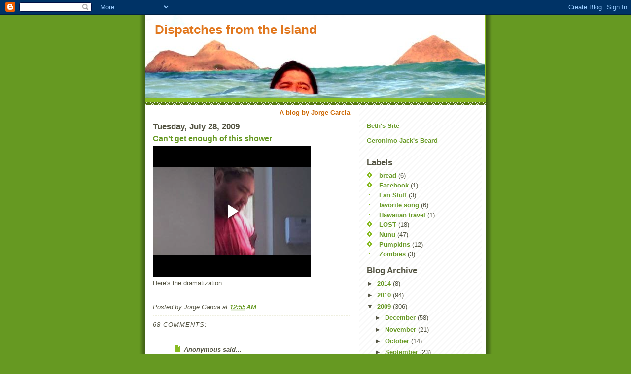

--- FILE ---
content_type: text/html; charset=UTF-8
request_url: https://dispatchesfromtheisland.blogspot.com/2009/07/cant-get-enough-of-this-shower.html
body_size: 23752
content:
<!DOCTYPE html>
<html dir='ltr' xmlns='http://www.w3.org/1999/xhtml' xmlns:b='http://www.google.com/2005/gml/b' xmlns:data='http://www.google.com/2005/gml/data' xmlns:expr='http://www.google.com/2005/gml/expr'>
<head>
<link href='https://www.blogger.com/static/v1/widgets/2944754296-widget_css_bundle.css' rel='stylesheet' type='text/css'/>
<meta content='text/html; charset=UTF-8' http-equiv='Content-Type'/>
<meta content='blogger' name='generator'/>
<link href='https://dispatchesfromtheisland.blogspot.com/favicon.ico' rel='icon' type='image/x-icon'/>
<link href='http://dispatchesfromtheisland.blogspot.com/2009/07/cant-get-enough-of-this-shower.html' rel='canonical'/>
<link rel="alternate" type="application/atom+xml" title="Dispatches from the Island - Atom" href="https://dispatchesfromtheisland.blogspot.com/feeds/posts/default" />
<link rel="alternate" type="application/rss+xml" title="Dispatches from the Island - RSS" href="https://dispatchesfromtheisland.blogspot.com/feeds/posts/default?alt=rss" />
<link rel="service.post" type="application/atom+xml" title="Dispatches from the Island - Atom" href="https://www.blogger.com/feeds/4709135205683579877/posts/default" />

<link rel="alternate" type="application/atom+xml" title="Dispatches from the Island - Atom" href="https://dispatchesfromtheisland.blogspot.com/feeds/2621938640446108274/comments/default" />
<!--Can't find substitution for tag [blog.ieCssRetrofitLinks]-->
<meta content='http://dispatchesfromtheisland.blogspot.com/2009/07/cant-get-enough-of-this-shower.html' property='og:url'/>
<meta content='Can&#39;t get enough of this shower' property='og:title'/>
<meta content='Here&#39;s the dramatization.' property='og:description'/>
<title>Dispatches from the Island: Can't get enough of this shower</title>
<style id='page-skin-1' type='text/css'><!--
/*
-----------------------------------------------
Blogger Template Style
Name:     Son of Moto (Mean Green Blogging Machine variation)
Date:     23 Feb 2004
Updated by: Blogger Team
----------------------------------------------- */
/* Primary layout */
body {
margin: 0;
padding: 0;
border: 0;
text-align: center;
color: #555544;
background: #692 url(https://resources.blogblog.com/blogblog/data/moto_son/outerwrap.gif) top center repeat-y;
font-size: small;
}
img {
border: 0;
display: block;
}
.clear {
clear: both;
}
/* Wrapper */
#outer-wrapper {
margin: 0 auto;
border: 0;
width: 692px;
text-align: left;
background: #ffffff url(https://resources.blogblog.com/blogblog/data/moto_son/innerwrap.gif) top right repeat-y;
font: normal normal 100% tahoma, 'Trebuchet MS', lucida, helvetica, sans-serif;
}
/* Header */
#header-wrapper	{
background: #8b2 url(https://resources.blogblog.com/blogblog/data/moto_son/headbotborder.gif) bottom left repeat-x;
margin: 0 auto;
padding-top: 0;
padding-right: 0;
padding-bottom: 15px;
padding-left: 0;
border: 0;
}
#header h1 {
text-align: left;
font-size: 200%;
color: #e1771e;
margin: 0;
padding-top: 15px;
padding-right: 20px;
padding-bottom: 0;
padding-left: 20px;
background-image: url(https://resources.blogblog.com/blogblog/data/moto_son/topper.gif);
background-repeat: repeat-x;
background-position: top left;
}
h1 a, h1 a:link, h1 a:visited {
color: #e1771e;
}
#header .description {
font-size: 110%;
text-align: left;
padding-top: 3px;
padding-right: 20px;
padding-bottom: 10px;
padding-left: 23px;
margin: 0;
line-height:140%;
color: #ffffee;
}
/* Inner layout */
#content-wrapper {
padding: 0 16px;
}
#main {
width: 400px;
float: left;
word-wrap: break-word; /* fix for long text breaking sidebar float in IE */
overflow: hidden;     /* fix for long non-text content breaking IE sidebar float */
}
#sidebar {
width: 226px;
float: right;
color: #555544;
word-wrap: break-word; /* fix for long text breaking sidebar float in IE */
overflow: hidden;     /* fix for long non-text content breaking IE sidebar float */
}
/* Bottom layout */
#footer	{
clear: left;
margin: 0;
padding: 0 20px;
border: 0;
text-align: left;
border-top: 1px solid #f9f9f9;
}
#footer .widget	{
text-align: left;
margin: 0;
padding: 10px 0;
background-color: transparent;
}
/* Default links 	*/
a:link, a:visited {
font-weight: bold;
text-decoration: none;
color: #669922;
background: transparent;
}
a:hover {
font-weight: bold;
text-decoration: underline;
color: #000000;
background: transparent;
}
a:active {
font-weight : bold;
text-decoration : none;
color: #000000;
background: transparent;
}
/* Typography */
.main p, .sidebar p, .post-body {
line-height: 140%;
margin-top: 5px;
margin-bottom: 1em;
}
.post-body blockquote {
line-height:1.3em;
}
h2, h3, h4, h5	{
margin: 0;
padding: 0;
}
h2 {
font-size: 130%;
}
h2.date-header {
color: #555544;
}
.post h3 {
margin-top: 5px;
font-size: 120%;
}
.post-footer {
font-style: italic;
}
.sidebar h2 {
color: #555544;
}
.sidebar .widget {
margin-top: 12px;
margin-right: 0;
margin-bottom: 13px;
margin-left: 0;
padding: 0;
}
.main .widget {
margin-top: 12px;
margin-right: 0;
margin-bottom: 0;
margin-left: 0;
}
li  {
line-height: 160%;
}
.sidebar ul {
margin-left: 0;
margin-top: 0;
padding-left: 0;
}
.sidebar ul li {
list-style: disc url(https://resources.blogblog.com/blogblog/data/moto_son/diamond.gif) inside;
vertical-align: top;
padding: 0;
margin: 0;
}
.widget-content {
margin-top: 0.5em;
}
/* Profile
----------------------------------------------- */
.profile-datablock {
margin-top: 3px;
margin-right: 0;
margin-bottom: 5px;
margin-left: 0;
line-height: 140%;
}
.profile-textblock {
margin-left: 0;
}
.profile-img {
float: left;
margin-top: 0;
margin-right: 5px;
margin-bottom: 5px;
margin-left: 0;
border:4px solid #8b2;
}
#comments  {
border: 0;
border-top: 1px dashed #eed;
margin-top: 10px;
margin-right: 0;
margin-bottom: 0;
margin-left: 0;
padding: 0;
}
#comments h4	{
margin-top: 10px;
font-weight: normal;
font-style: italic;
text-transform: uppercase;
letter-spacing: 1px;
}
#comments dl dt 	{
font-weight: bold;
font-style: italic;
margin-top: 35px;
padding-top: 1px;
padding-right: 0;
padding-bottom: 0;
padding-left: 18px;
background: transparent url(https://resources.blogblog.com/blogblog/data/moto_son/commentbug.gif) top left no-repeat;
}
#comments dl dd	{
padding: 0;
margin: 0;
}
.deleted-comment {
font-style:italic;
color:gray;
}
.feed-links {
clear: both;
line-height: 2.5em;
}
#blog-pager-newer-link {
float: left;
}
#blog-pager-older-link {
float: right;
}
#blog-pager {
text-align: center;
}
/** Page structure tweaks for layout editor wireframe */
body#layout #outer-wrapper {
padding-top: 0;
}
body#layout #header,
body#layout #content-wrapper,
body#layout #footer {
padding: 0;
}

--></style>
<link href='https://www.blogger.com/dyn-css/authorization.css?targetBlogID=4709135205683579877&amp;zx=c8857606-13f4-4078-a345-b9d95a86fb09' media='none' onload='if(media!=&#39;all&#39;)media=&#39;all&#39;' rel='stylesheet'/><noscript><link href='https://www.blogger.com/dyn-css/authorization.css?targetBlogID=4709135205683579877&amp;zx=c8857606-13f4-4078-a345-b9d95a86fb09' rel='stylesheet'/></noscript>
<meta name='google-adsense-platform-account' content='ca-host-pub-1556223355139109'/>
<meta name='google-adsense-platform-domain' content='blogspot.com'/>

</head>
<body>
<div class='navbar section' id='navbar'><div class='widget Navbar' data-version='1' id='Navbar1'><script type="text/javascript">
    function setAttributeOnload(object, attribute, val) {
      if(window.addEventListener) {
        window.addEventListener('load',
          function(){ object[attribute] = val; }, false);
      } else {
        window.attachEvent('onload', function(){ object[attribute] = val; });
      }
    }
  </script>
<div id="navbar-iframe-container"></div>
<script type="text/javascript" src="https://apis.google.com/js/platform.js"></script>
<script type="text/javascript">
      gapi.load("gapi.iframes:gapi.iframes.style.bubble", function() {
        if (gapi.iframes && gapi.iframes.getContext) {
          gapi.iframes.getContext().openChild({
              url: 'https://www.blogger.com/navbar/4709135205683579877?po\x3d2621938640446108274\x26origin\x3dhttps://dispatchesfromtheisland.blogspot.com',
              where: document.getElementById("navbar-iframe-container"),
              id: "navbar-iframe"
          });
        }
      });
    </script><script type="text/javascript">
(function() {
var script = document.createElement('script');
script.type = 'text/javascript';
script.src = '//pagead2.googlesyndication.com/pagead/js/google_top_exp.js';
var head = document.getElementsByTagName('head')[0];
if (head) {
head.appendChild(script);
}})();
</script>
</div></div>
<div id='outer-wrapper'><div id='wrap2'>
<!-- skip links for text browsers -->
<span id='skiplinks' style='display:none;'>
<a href='#main'>skip to main </a> |
      <a href='#sidebar'>skip to sidebar</a>
</span>
<div id='header-wrapper'>
<div class='header section' id='header'><div class='widget Header' data-version='1' id='Header1'>
<div id='header-inner' style='background-image: url("https://blogger.googleusercontent.com/img/b/R29vZ2xl/AVvXsEjelSUu40f187FLxtwZhyphenhyphenf-iTPMYD3l49RV_zQrpkvKP1DzGbaF6-vL41a41Z0-wNKJnOjRsz6v6X7vV73lV2WN0HuH72iTnx7bf9r7gSg4CGyf6DcdfG8kbsjTOP3w_4vxYoR8mKDXPiOK/s1600-r/PA030162.jpg"); background-position: left; width: 690px; min-height: 169px; _height: 169px; background-repeat: no-repeat; '>
<div class='titlewrapper' style='background: transparent'>
<h1 class='title' style='background: transparent; border-width: 0px'>
<a href='https://dispatchesfromtheisland.blogspot.com/'>
Dispatches from the Island
</a>
</h1>
</div>
<div class='descriptionwrapper'>
<p class='description'><span>
</span></p>
</div>
</div>
</div></div>
</div>
<div id='content-wrapper'>
<div id='crosscol-wrapper' style='text-align:center'>
<div class='crosscol section' id='crosscol'><div class='widget Text' data-version='1' id='Text3'>
<div class='widget-content'>
<b><span class="Apple-style-span"  style="color:#CC6600;">A blog by Jorge Garcia.</span></b>
</div>
<div class='clear'></div>
</div></div>
</div>
<div id='main-wrapper'>
<div class='main section' id='main'><div class='widget Blog' data-version='1' id='Blog1'>
<div class='blog-posts hfeed'>

          <div class="date-outer">
        
<h2 class='date-header'><span>Tuesday, July 28, 2009</span></h2>

          <div class="date-posts">
        
<div class='post-outer'>
<div class='post hentry uncustomized-post-template'>
<a name='2621938640446108274'></a>
<h3 class='post-title entry-title'>
<a href='https://dispatchesfromtheisland.blogspot.com/2009/07/cant-get-enough-of-this-shower.html'>Can't get enough of this shower</a>
</h3>
<div class='post-header'>
<div class='post-header-line-1'></div>
</div>
<div class='post-body entry-content'>
<iframe allowfullscreen="allowfullscreen" class="b-hbp-video b-uploaded" frameborder="0" height="266" id="BLOGGER-video-ebf942ad221431e0-5202" mozallowfullscreen="mozallowfullscreen" src="https://www.blogger.com/video.g?token=AD6v5dy6qZxLlmN1gSpFcIvWg01ZdUcfoK0oRD1x6Du2yBAvqvFYLJoltJs8OKARTMi4Zic_sWp4HruYi-F0s1hzdqackbz0LJUjPKIF77lICNjz5jFZPpGLCXqYAGZfHiXxb_tVsBY" webkitallowfullscreen="webkitallowfullscreen" width="320"></iframe><div>Here's the dramatization.<br /><div><br /></div></div>
<div style='clear: both;'></div>
</div>
<div class='post-footer'>
<div class='post-footer-line post-footer-line-1'>
<span class='post-author vcard'>
Posted by
<span class='fn'>Jorge Garcia</span>
</span>
<span class='post-timestamp'>
at
<a class='timestamp-link' href='https://dispatchesfromtheisland.blogspot.com/2009/07/cant-get-enough-of-this-shower.html' rel='bookmark' title='permanent link'><abbr class='published' title='2009-07-28T00:55:00-07:00'>12:55&#8239;AM</abbr></a>
</span>
<span class='reaction-buttons'>
</span>
<span class='star-ratings'>
</span>
<span class='post-comment-link'>
</span>
<span class='post-backlinks post-comment-link'>
</span>
<span class='post-icons'>
<span class='item-control blog-admin pid-1211747044'>
<a href='https://www.blogger.com/post-edit.g?blogID=4709135205683579877&postID=2621938640446108274&from=pencil' title='Edit Post'>
<img alt='' class='icon-action' height='18' src='https://resources.blogblog.com/img/icon18_edit_allbkg.gif' width='18'/>
</a>
</span>
</span>
</div>
<div class='post-footer-line post-footer-line-2'>
<span class='post-labels'>
</span>
</div>
<div class='post-footer-line post-footer-line-3'>
<span class='post-location'>
</span>
</div>
</div>
</div>
<div class='comments' id='comments'>
<a name='comments'></a>
<h4>
68
comments:
        
</h4>
<dl class='avatar-comment-indent' id='comments-block'>
<dt class='comment-author ' id='c6633665812020271788'>
<a name='c6633665812020271788'></a>
<div class="avatar-image-container avatar-stock"><span dir="ltr"><img src="//resources.blogblog.com/img/blank.gif" width="35" height="35" alt="" title="Anonymous">

</span></div>
Anonymous
said...
</dt>
<dd class='comment-body'>
<p>YOU STOPPED AT THE BEST PART.<br /><br /><br />*broken heart*</p>
</dd>
<dd class='comment-footer'>
<span class='comment-timestamp'>
<a href='https://dispatchesfromtheisland.blogspot.com/2009/07/cant-get-enough-of-this-shower.html?showComment=1248767939065#c6633665812020271788' title='comment permalink'>
July 28, 2009 at 12:58&#8239;AM
</a>
<span class='item-control blog-admin pid-396346762'>
<a class='comment-delete' href='https://www.blogger.com/comment/delete/4709135205683579877/6633665812020271788' title='Delete Comment'>
<img src='https://resources.blogblog.com/img/icon_delete13.gif'/>
</a>
</span>
</span>
</dd>
<dt class='comment-author ' id='c5204376476376723328'>
<a name='c5204376476376723328'></a>
<div class="avatar-image-container vcard"><span dir="ltr"><a href="https://www.blogger.com/profile/02349516488425977793" target="" rel="nofollow" onclick="" class="avatar-hovercard" id="av-5204376476376723328-02349516488425977793"><img src="https://resources.blogblog.com/img/blank.gif" width="35" height="35" class="delayLoad" style="display: none;" longdesc="//blogger.googleusercontent.com/img/b/R29vZ2xl/AVvXsEg4zSezKAMRDwsejg8KLjoOHDIEfF2QQQWK7WYwALOa1hCq3YbF6lXTRRtzV8S_CDhJZ-Set1eQQoaQE0H4zsFGfzSccXD0q8lnWboASqSZ91ab62TkANe7Qg_2K4yfdUk/s45-c/24602678_62dfe7f07c_z.jpg%3Fzz%3D1" alt="" title="Man">

<noscript><img src="//blogger.googleusercontent.com/img/b/R29vZ2xl/AVvXsEg4zSezKAMRDwsejg8KLjoOHDIEfF2QQQWK7WYwALOa1hCq3YbF6lXTRRtzV8S_CDhJZ-Set1eQQoaQE0H4zsFGfzSccXD0q8lnWboASqSZ91ab62TkANe7Qg_2K4yfdUk/s45-c/24602678_62dfe7f07c_z.jpg%3Fzz%3D1" width="35" height="35" class="photo" alt=""></noscript></a></span></div>
<a href='https://www.blogger.com/profile/02349516488425977793' rel='nofollow'>Man</a>
said...
</dt>
<dd class='comment-body'>
<p>Always leave &#39;em wanting more.</p>
</dd>
<dd class='comment-footer'>
<span class='comment-timestamp'>
<a href='https://dispatchesfromtheisland.blogspot.com/2009/07/cant-get-enough-of-this-shower.html?showComment=1248769573482#c5204376476376723328' title='comment permalink'>
July 28, 2009 at 1:26&#8239;AM
</a>
<span class='item-control blog-admin pid-4857752'>
<a class='comment-delete' href='https://www.blogger.com/comment/delete/4709135205683579877/5204376476376723328' title='Delete Comment'>
<img src='https://resources.blogblog.com/img/icon_delete13.gif'/>
</a>
</span>
</span>
</dd>
<dt class='comment-author ' id='c8210203164568738025'>
<a name='c8210203164568738025'></a>
<div class="avatar-image-container vcard"><span dir="ltr"><a href="https://www.blogger.com/profile/13159056555310099138" target="" rel="nofollow" onclick="" class="avatar-hovercard" id="av-8210203164568738025-13159056555310099138"><img src="https://resources.blogblog.com/img/blank.gif" width="35" height="35" class="delayLoad" style="display: none;" longdesc="//blogger.googleusercontent.com/img/b/R29vZ2xl/AVvXsEg3JMmzjWqlQZZVR8RP0o5jDmevZC7bpCItnTgkAYy2bvTGdqm1ktssenIj0AOT7DmlYgv6UaCriswCB8o6Tt8okZHVlgY_9Fjcz6TfheFDfA5m3z1t6rYA6Ktpj-zjCVA/s45-c/aca.jpg" alt="" title="Eugen Caitaz">

<noscript><img src="//blogger.googleusercontent.com/img/b/R29vZ2xl/AVvXsEg3JMmzjWqlQZZVR8RP0o5jDmevZC7bpCItnTgkAYy2bvTGdqm1ktssenIj0AOT7DmlYgv6UaCriswCB8o6Tt8okZHVlgY_9Fjcz6TfheFDfA5m3z1t6rYA6Ktpj-zjCVA/s45-c/aca.jpg" width="35" height="35" class="photo" alt=""></noscript></a></span></div>
<a href='https://www.blogger.com/profile/13159056555310099138' rel='nofollow'>Eugen Caitaz</a>
said...
</dt>
<dd class='comment-body'>
<p>Hi !!!!</p>
</dd>
<dd class='comment-footer'>
<span class='comment-timestamp'>
<a href='https://dispatchesfromtheisland.blogspot.com/2009/07/cant-get-enough-of-this-shower.html?showComment=1248769789073#c8210203164568738025' title='comment permalink'>
July 28, 2009 at 1:29&#8239;AM
</a>
<span class='item-control blog-admin pid-1395938392'>
<a class='comment-delete' href='https://www.blogger.com/comment/delete/4709135205683579877/8210203164568738025' title='Delete Comment'>
<img src='https://resources.blogblog.com/img/icon_delete13.gif'/>
</a>
</span>
</span>
</dd>
<dt class='comment-author ' id='c4887701012869798176'>
<a name='c4887701012869798176'></a>
<div class="avatar-image-container vcard"><span dir="ltr"><a href="https://www.blogger.com/profile/13159056555310099138" target="" rel="nofollow" onclick="" class="avatar-hovercard" id="av-4887701012869798176-13159056555310099138"><img src="https://resources.blogblog.com/img/blank.gif" width="35" height="35" class="delayLoad" style="display: none;" longdesc="//blogger.googleusercontent.com/img/b/R29vZ2xl/AVvXsEg3JMmzjWqlQZZVR8RP0o5jDmevZC7bpCItnTgkAYy2bvTGdqm1ktssenIj0AOT7DmlYgv6UaCriswCB8o6Tt8okZHVlgY_9Fjcz6TfheFDfA5m3z1t6rYA6Ktpj-zjCVA/s45-c/aca.jpg" alt="" title="Eugen Caitaz">

<noscript><img src="//blogger.googleusercontent.com/img/b/R29vZ2xl/AVvXsEg3JMmzjWqlQZZVR8RP0o5jDmevZC7bpCItnTgkAYy2bvTGdqm1ktssenIj0AOT7DmlYgv6UaCriswCB8o6Tt8okZHVlgY_9Fjcz6TfheFDfA5m3z1t6rYA6Ktpj-zjCVA/s45-c/aca.jpg" width="35" height="35" class="photo" alt=""></noscript></a></span></div>
<a href='https://www.blogger.com/profile/13159056555310099138' rel='nofollow'>Eugen Caitaz</a>
said...
</dt>
<dd class='comment-body'>
<p>Jorge I have a question!<br /><br />Yesterday you are enter in my blog or not? I have this question, becouse I observe what on my Visitors Map appears icon on the islands of Hawaii!</p>
</dd>
<dd class='comment-footer'>
<span class='comment-timestamp'>
<a href='https://dispatchesfromtheisland.blogspot.com/2009/07/cant-get-enough-of-this-shower.html?showComment=1248770946054#c4887701012869798176' title='comment permalink'>
July 28, 2009 at 1:49&#8239;AM
</a>
<span class='item-control blog-admin pid-1395938392'>
<a class='comment-delete' href='https://www.blogger.com/comment/delete/4709135205683579877/4887701012869798176' title='Delete Comment'>
<img src='https://resources.blogblog.com/img/icon_delete13.gif'/>
</a>
</span>
</span>
</dd>
<dt class='comment-author ' id='c6112896528499329554'>
<a name='c6112896528499329554'></a>
<div class="avatar-image-container vcard"><span dir="ltr"><a href="https://www.blogger.com/profile/04063434921764965833" target="" rel="nofollow" onclick="" class="avatar-hovercard" id="av-6112896528499329554-04063434921764965833"><img src="https://resources.blogblog.com/img/blank.gif" width="35" height="35" class="delayLoad" style="display: none;" longdesc="//blogger.googleusercontent.com/img/b/R29vZ2xl/AVvXsEiSKgq20MisVNPY1x69nRcnoSu6HhEXpX69UUNCrDd8sNCI279DFbyADPvpo9gLJN0CHC7kaXwasiTN4l6MtmBPCt0hpBeZ2BVwBV7MOydXeosWCb0lkuZqtDWNpD1SDg/s45-c/3561722791_3e31588927.jpg" alt="" title="Erika Jean">

<noscript><img src="//blogger.googleusercontent.com/img/b/R29vZ2xl/AVvXsEiSKgq20MisVNPY1x69nRcnoSu6HhEXpX69UUNCrDd8sNCI279DFbyADPvpo9gLJN0CHC7kaXwasiTN4l6MtmBPCt0hpBeZ2BVwBV7MOydXeosWCb0lkuZqtDWNpD1SDg/s45-c/3561722791_3e31588927.jpg" width="35" height="35" class="photo" alt=""></noscript></a></span></div>
<a href='https://www.blogger.com/profile/04063434921764965833' rel='nofollow'>Erika Jean</a>
said...
</dt>
<dd class='comment-body'>
<p>whoa crazy sexy shower with a severe lack of privacy!</p>
</dd>
<dd class='comment-footer'>
<span class='comment-timestamp'>
<a href='https://dispatchesfromtheisland.blogspot.com/2009/07/cant-get-enough-of-this-shower.html?showComment=1248771068841#c6112896528499329554' title='comment permalink'>
July 28, 2009 at 1:51&#8239;AM
</a>
<span class='item-control blog-admin pid-703315779'>
<a class='comment-delete' href='https://www.blogger.com/comment/delete/4709135205683579877/6112896528499329554' title='Delete Comment'>
<img src='https://resources.blogblog.com/img/icon_delete13.gif'/>
</a>
</span>
</span>
</dd>
<dt class='comment-author ' id='c4785606926958275404'>
<a name='c4785606926958275404'></a>
<div class="avatar-image-container vcard"><span dir="ltr"><a href="https://www.blogger.com/profile/02120100087030101952" target="" rel="nofollow" onclick="" class="avatar-hovercard" id="av-4785606926958275404-02120100087030101952"><img src="https://resources.blogblog.com/img/blank.gif" width="35" height="35" class="delayLoad" style="display: none;" longdesc="//3.bp.blogspot.com/_u56syqmJ1zU/SXplZdeJeVI/AAAAAAAAAA4/WHu4AZVv0Dc/S45-s35/gse_multipart45225.png" alt="" title="Hoku">

<noscript><img src="//3.bp.blogspot.com/_u56syqmJ1zU/SXplZdeJeVI/AAAAAAAAAA4/WHu4AZVv0Dc/S45-s35/gse_multipart45225.png" width="35" height="35" class="photo" alt=""></noscript></a></span></div>
<a href='https://www.blogger.com/profile/02120100087030101952' rel='nofollow'>Hoku</a>
said...
</dt>
<dd class='comment-body'>
<p>I am sorry, but that is just insane!  Sometimes the only place you can get privacy from your other half is the bathroom - NOT!  At least not there!  Yikes!</p>
</dd>
<dd class='comment-footer'>
<span class='comment-timestamp'>
<a href='https://dispatchesfromtheisland.blogspot.com/2009/07/cant-get-enough-of-this-shower.html?showComment=1248771791918#c4785606926958275404' title='comment permalink'>
July 28, 2009 at 2:03&#8239;AM
</a>
<span class='item-control blog-admin pid-1260597757'>
<a class='comment-delete' href='https://www.blogger.com/comment/delete/4709135205683579877/4785606926958275404' title='Delete Comment'>
<img src='https://resources.blogblog.com/img/icon_delete13.gif'/>
</a>
</span>
</span>
</dd>
<dt class='comment-author ' id='c7925421600673911680'>
<a name='c7925421600673911680'></a>
<div class="avatar-image-container vcard"><span dir="ltr"><a href="https://www.blogger.com/profile/01922782163374972681" target="" rel="nofollow" onclick="" class="avatar-hovercard" id="av-7925421600673911680-01922782163374972681"><img src="https://resources.blogblog.com/img/blank.gif" width="35" height="35" class="delayLoad" style="display: none;" longdesc="//blogger.googleusercontent.com/img/b/R29vZ2xl/AVvXsEjprN-z6ghusvwK0LplA7PeXi06OwcxytCzS0hfUg-m3NKeBTZgn0J4N5SPaR9OpVjP_laZiGgU36kRnfSrboxme7NrI9I5pqB73rxR52bu8a29oHGzTxOhwfb6ACVUmaE/s45-c/maywen22.jpg" alt="" title="Wendyburd1">

<noscript><img src="//blogger.googleusercontent.com/img/b/R29vZ2xl/AVvXsEjprN-z6ghusvwK0LplA7PeXi06OwcxytCzS0hfUg-m3NKeBTZgn0J4N5SPaR9OpVjP_laZiGgU36kRnfSrboxme7NrI9I5pqB73rxR52bu8a29oHGzTxOhwfb6ACVUmaE/s45-c/maywen22.jpg" width="35" height="35" class="photo" alt=""></noscript></a></span></div>
<a href='https://www.blogger.com/profile/01922782163374972681' rel='nofollow'>Wendyburd1</a>
said...
</dt>
<dd class='comment-body'>
<p>HOLY no privacy!! Akwarddd!</p>
</dd>
<dd class='comment-footer'>
<span class='comment-timestamp'>
<a href='https://dispatchesfromtheisland.blogspot.com/2009/07/cant-get-enough-of-this-shower.html?showComment=1248773122834#c7925421600673911680' title='comment permalink'>
July 28, 2009 at 2:25&#8239;AM
</a>
<span class='item-control blog-admin pid-1977264714'>
<a class='comment-delete' href='https://www.blogger.com/comment/delete/4709135205683579877/7925421600673911680' title='Delete Comment'>
<img src='https://resources.blogblog.com/img/icon_delete13.gif'/>
</a>
</span>
</span>
</dd>
<dt class='comment-author ' id='c6034137684858658340'>
<a name='c6034137684858658340'></a>
<div class="avatar-image-container vcard"><span dir="ltr"><a href="https://www.blogger.com/profile/07458199505874654778" target="" rel="nofollow" onclick="" class="avatar-hovercard" id="av-6034137684858658340-07458199505874654778"><img src="https://resources.blogblog.com/img/blank.gif" width="35" height="35" class="delayLoad" style="display: none;" longdesc="//blogger.googleusercontent.com/img/b/R29vZ2xl/AVvXsEjwZuWGYcmrluH0kDl1jxOrshG6i9jAcQWu-deWrG0TB_jcllpr3Nm4uxtBcUMYiHcr5uRe9R8hU_KXhNzm-M2eZT-0Cc4rO0IqE2aKRt8Vv01JZH6zobni61z6C4KQHw/s45-c/me.JPG" alt="" title="Pauline Laing">

<noscript><img src="//blogger.googleusercontent.com/img/b/R29vZ2xl/AVvXsEjwZuWGYcmrluH0kDl1jxOrshG6i9jAcQWu-deWrG0TB_jcllpr3Nm4uxtBcUMYiHcr5uRe9R8hU_KXhNzm-M2eZT-0Cc4rO0IqE2aKRt8Vv01JZH6zobni61z6C4KQHw/s45-c/me.JPG" width="35" height="35" class="photo" alt=""></noscript></a></span></div>
<a href='https://www.blogger.com/profile/07458199505874654778' rel='nofollow'>Pauline Laing</a>
said...
</dt>
<dd class='comment-body'>
<p>I just had to say ...<br /><br />Ha ha!</p>
</dd>
<dd class='comment-footer'>
<span class='comment-timestamp'>
<a href='https://dispatchesfromtheisland.blogspot.com/2009/07/cant-get-enough-of-this-shower.html?showComment=1248778526331#c6034137684858658340' title='comment permalink'>
July 28, 2009 at 3:55&#8239;AM
</a>
<span class='item-control blog-admin pid-1838305869'>
<a class='comment-delete' href='https://www.blogger.com/comment/delete/4709135205683579877/6034137684858658340' title='Delete Comment'>
<img src='https://resources.blogblog.com/img/icon_delete13.gif'/>
</a>
</span>
</span>
</dd>
<dt class='comment-author ' id='c4142421440055001001'>
<a name='c4142421440055001001'></a>
<div class="avatar-image-container vcard"><span dir="ltr"><a href="https://www.blogger.com/profile/09936343470015553888" target="" rel="nofollow" onclick="" class="avatar-hovercard" id="av-4142421440055001001-09936343470015553888"><img src="https://resources.blogblog.com/img/blank.gif" width="35" height="35" class="delayLoad" style="display: none;" longdesc="//4.bp.blogspot.com/-GPynTGcP8U8/ZhCSKHqpx-I/AAAAAAAAFXw/GcsMFKgKZ_8QhZ9efMw0zBI7wutzkcIDQCK4BGAYYCw/s35/Moon%252BCat.jpg" alt="" title="Niki">

<noscript><img src="//4.bp.blogspot.com/-GPynTGcP8U8/ZhCSKHqpx-I/AAAAAAAAFXw/GcsMFKgKZ_8QhZ9efMw0zBI7wutzkcIDQCK4BGAYYCw/s35/Moon%252BCat.jpg" width="35" height="35" class="photo" alt=""></noscript></a></span></div>
<a href='https://www.blogger.com/profile/09936343470015553888' rel='nofollow'>Niki</a>
said...
</dt>
<dd class='comment-body'>
<p>Oh my gosh! lol I reckon whoever designed that place never heard of privacy or leaving some mysteries in a relationship.</p>
</dd>
<dd class='comment-footer'>
<span class='comment-timestamp'>
<a href='https://dispatchesfromtheisland.blogspot.com/2009/07/cant-get-enough-of-this-shower.html?showComment=1248779598646#c4142421440055001001' title='comment permalink'>
July 28, 2009 at 4:13&#8239;AM
</a>
<span class='item-control blog-admin pid-1858919509'>
<a class='comment-delete' href='https://www.blogger.com/comment/delete/4709135205683579877/4142421440055001001' title='Delete Comment'>
<img src='https://resources.blogblog.com/img/icon_delete13.gif'/>
</a>
</span>
</span>
</dd>
<dt class='comment-author ' id='c6479304962983991164'>
<a name='c6479304962983991164'></a>
<div class="avatar-image-container vcard"><span dir="ltr"><a href="https://www.blogger.com/profile/02363483526134795398" target="" rel="nofollow" onclick="" class="avatar-hovercard" id="av-6479304962983991164-02363483526134795398"><img src="https://resources.blogblog.com/img/blank.gif" width="35" height="35" class="delayLoad" style="display: none;" longdesc="//blogger.googleusercontent.com/img/b/R29vZ2xl/AVvXsEhATU5aJ0VOe6G0w25u0kQwdn2adQ1kIpTqwCadK1tH_k9BsG38Az1AW8p7oKiBBwvPLaw-y7Wf3siv8R3mf5JeQyd0UNyTxIEYg5l-tLTsQqX_W0IcBwkVtM-OX2dDnA/s45-c/205509_4356343541567_1756747198_n.jpg" alt="" title="Jan">

<noscript><img src="//blogger.googleusercontent.com/img/b/R29vZ2xl/AVvXsEhATU5aJ0VOe6G0w25u0kQwdn2adQ1kIpTqwCadK1tH_k9BsG38Az1AW8p7oKiBBwvPLaw-y7Wf3siv8R3mf5JeQyd0UNyTxIEYg5l-tLTsQqX_W0IcBwkVtM-OX2dDnA/s45-c/205509_4356343541567_1756747198_n.jpg" width="35" height="35" class="photo" alt=""></noscript></a></span></div>
<a href='https://www.blogger.com/profile/02363483526134795398' rel='nofollow'>Jan</a>
said...
</dt>
<dd class='comment-body'>
<p>Acabo de volver de China de mis  vacaciones y en dos de los hoteles el baño estaba separado del dormitorio por un cristal (y por un estor, por suerte). Genial para ver la tele desde la bañera! XD<br /><br />I&#180;ve just returned from my holidays in China. Two of the hotels where I&#180;ve been in, the bathroom and bedroom were separated by glass (and a blind, fortunately). It was great for watching TV from the bathtub! xD</p>
</dd>
<dd class='comment-footer'>
<span class='comment-timestamp'>
<a href='https://dispatchesfromtheisland.blogspot.com/2009/07/cant-get-enough-of-this-shower.html?showComment=1248780636620#c6479304962983991164' title='comment permalink'>
July 28, 2009 at 4:30&#8239;AM
</a>
<span class='item-control blog-admin pid-1766065313'>
<a class='comment-delete' href='https://www.blogger.com/comment/delete/4709135205683579877/6479304962983991164' title='Delete Comment'>
<img src='https://resources.blogblog.com/img/icon_delete13.gif'/>
</a>
</span>
</span>
</dd>
<dt class='comment-author ' id='c2002145037978292735'>
<a name='c2002145037978292735'></a>
<div class="avatar-image-container avatar-stock"><span dir="ltr"><a href="https://www.blogger.com/profile/15510702377296760913" target="" rel="nofollow" onclick="" class="avatar-hovercard" id="av-2002145037978292735-15510702377296760913"><img src="//www.blogger.com/img/blogger_logo_round_35.png" width="35" height="35" alt="" title="Pam">

</a></span></div>
<a href='https://www.blogger.com/profile/15510702377296760913' rel='nofollow'>Pam</a>
said...
</dt>
<dd class='comment-body'>
<p>hahaha!  that&#39;s just insane!</p>
</dd>
<dd class='comment-footer'>
<span class='comment-timestamp'>
<a href='https://dispatchesfromtheisland.blogspot.com/2009/07/cant-get-enough-of-this-shower.html?showComment=1248783513481#c2002145037978292735' title='comment permalink'>
July 28, 2009 at 5:18&#8239;AM
</a>
<span class='item-control blog-admin pid-1181469419'>
<a class='comment-delete' href='https://www.blogger.com/comment/delete/4709135205683579877/2002145037978292735' title='Delete Comment'>
<img src='https://resources.blogblog.com/img/icon_delete13.gif'/>
</a>
</span>
</span>
</dd>
<dt class='comment-author ' id='c779247270823045328'>
<a name='c779247270823045328'></a>
<div class="avatar-image-container vcard"><span dir="ltr"><a href="https://www.blogger.com/profile/10938494589922620170" target="" rel="nofollow" onclick="" class="avatar-hovercard" id="av-779247270823045328-10938494589922620170"><img src="https://resources.blogblog.com/img/blank.gif" width="35" height="35" class="delayLoad" style="display: none;" longdesc="//blogger.googleusercontent.com/img/b/R29vZ2xl/AVvXsEjWLPg-RkPKqc0PtGXiA-_FMr43Wmp8ATunYeXEbFCq7Ag3uBERFgOnvPAsJ4kvLxUI8YEpPseN4gqFp0wE7GeQ7LO5kHPAww-henZnNoFNIb1DBBt7oVlQaQ4gpJ2Rog/s45-c/janeaustenfontbutton225.png" alt="" title="Tales of Whimsy">

<noscript><img src="//blogger.googleusercontent.com/img/b/R29vZ2xl/AVvXsEjWLPg-RkPKqc0PtGXiA-_FMr43Wmp8ATunYeXEbFCq7Ag3uBERFgOnvPAsJ4kvLxUI8YEpPseN4gqFp0wE7GeQ7LO5kHPAww-henZnNoFNIb1DBBt7oVlQaQ4gpJ2Rog/s45-c/janeaustenfontbutton225.png" width="35" height="35" class="photo" alt=""></noscript></a></span></div>
<a href='https://www.blogger.com/profile/10938494589922620170' rel='nofollow'>Tales of Whimsy</a>
said...
</dt>
<dd class='comment-body'>
<p>OMG<br />That&#39;s a sexy shower!</p>
</dd>
<dd class='comment-footer'>
<span class='comment-timestamp'>
<a href='https://dispatchesfromtheisland.blogspot.com/2009/07/cant-get-enough-of-this-shower.html?showComment=1248783924067#c779247270823045328' title='comment permalink'>
July 28, 2009 at 5:25&#8239;AM
</a>
<span class='item-control blog-admin pid-1403677876'>
<a class='comment-delete' href='https://www.blogger.com/comment/delete/4709135205683579877/779247270823045328' title='Delete Comment'>
<img src='https://resources.blogblog.com/img/icon_delete13.gif'/>
</a>
</span>
</span>
</dd>
<dt class='comment-author ' id='c829898656718198271'>
<a name='c829898656718198271'></a>
<div class="avatar-image-container avatar-stock"><span dir="ltr"><a href="https://www.blogger.com/profile/01582545202017835117" target="" rel="nofollow" onclick="" class="avatar-hovercard" id="av-829898656718198271-01582545202017835117"><img src="//www.blogger.com/img/blogger_logo_round_35.png" width="35" height="35" alt="" title="Eatsruns">

</a></span></div>
<a href='https://www.blogger.com/profile/01582545202017835117' rel='nofollow'>Eatsruns</a>
said...
</dt>
<dd class='comment-body'>
<p>I suppose you could always wait for the glass to fog up before undressing!</p>
</dd>
<dd class='comment-footer'>
<span class='comment-timestamp'>
<a href='https://dispatchesfromtheisland.blogspot.com/2009/07/cant-get-enough-of-this-shower.html?showComment=1248786242229#c829898656718198271' title='comment permalink'>
July 28, 2009 at 6:04&#8239;AM
</a>
<span class='item-control blog-admin pid-1828719121'>
<a class='comment-delete' href='https://www.blogger.com/comment/delete/4709135205683579877/829898656718198271' title='Delete Comment'>
<img src='https://resources.blogblog.com/img/icon_delete13.gif'/>
</a>
</span>
</span>
</dd>
<dt class='comment-author ' id='c1382155102469398694'>
<a name='c1382155102469398694'></a>
<div class="avatar-image-container vcard"><span dir="ltr"><a href="https://www.blogger.com/profile/02018392684753589024" target="" rel="nofollow" onclick="" class="avatar-hovercard" id="av-1382155102469398694-02018392684753589024"><img src="https://resources.blogblog.com/img/blank.gif" width="35" height="35" class="delayLoad" style="display: none;" longdesc="//1.bp.blogspot.com/_qdGpv14ttOM/SareFWEfHnI/AAAAAAAAAzo/p7vcnnfQUIg/S45-s35/close%2520up%2520fab.0.jpg" alt="" title="Shannon">

<noscript><img src="//1.bp.blogspot.com/_qdGpv14ttOM/SareFWEfHnI/AAAAAAAAAzo/p7vcnnfQUIg/S45-s35/close%2520up%2520fab.0.jpg" width="35" height="35" class="photo" alt=""></noscript></a></span></div>
<a href='https://www.blogger.com/profile/02018392684753589024' rel='nofollow'>Shannon</a>
said...
</dt>
<dd class='comment-body'>
<p>That is the most ridiculous bathroom I&#39;ve ever seen.  Good grief.</p>
</dd>
<dd class='comment-footer'>
<span class='comment-timestamp'>
<a href='https://dispatchesfromtheisland.blogspot.com/2009/07/cant-get-enough-of-this-shower.html?showComment=1248787402548#c1382155102469398694' title='comment permalink'>
July 28, 2009 at 6:23&#8239;AM
</a>
<span class='item-control blog-admin pid-117768090'>
<a class='comment-delete' href='https://www.blogger.com/comment/delete/4709135205683579877/1382155102469398694' title='Delete Comment'>
<img src='https://resources.blogblog.com/img/icon_delete13.gif'/>
</a>
</span>
</span>
</dd>
<dt class='comment-author ' id='c2287378315570015860'>
<a name='c2287378315570015860'></a>
<div class="avatar-image-container vcard"><span dir="ltr"><a href="https://www.blogger.com/profile/02307062076527518464" target="" rel="nofollow" onclick="" class="avatar-hovercard" id="av-2287378315570015860-02307062076527518464"><img src="https://resources.blogblog.com/img/blank.gif" width="35" height="35" class="delayLoad" style="display: none;" longdesc="//3.bp.blogspot.com/_eqBEa59icZM/SapNSXDdBwI/AAAAAAAAABY/aHiXQCXiLHs/S45-s35/IMG_2396.jpg" alt="" title="Heather (a.k.a. Bella)">

<noscript><img src="//3.bp.blogspot.com/_eqBEa59icZM/SapNSXDdBwI/AAAAAAAAABY/aHiXQCXiLHs/S45-s35/IMG_2396.jpg" width="35" height="35" class="photo" alt=""></noscript></a></span></div>
<a href='https://www.blogger.com/profile/02307062076527518464' rel='nofollow'>Heather (a.k.a. Bella)</a>
said...
</dt>
<dd class='comment-body'>
<p>LMAO... tease!<br /><br />Is that the honeymoon suite or what? And btw, all the Comic Con stuff has me really depressed about LOST ending next year, so I hope you&#39;ll at least keep this blog going!</p>
</dd>
<dd class='comment-footer'>
<span class='comment-timestamp'>
<a href='https://dispatchesfromtheisland.blogspot.com/2009/07/cant-get-enough-of-this-shower.html?showComment=1248787609738#c2287378315570015860' title='comment permalink'>
July 28, 2009 at 6:26&#8239;AM
</a>
<span class='item-control blog-admin pid-912039904'>
<a class='comment-delete' href='https://www.blogger.com/comment/delete/4709135205683579877/2287378315570015860' title='Delete Comment'>
<img src='https://resources.blogblog.com/img/icon_delete13.gif'/>
</a>
</span>
</span>
</dd>
<dt class='comment-author ' id='c3626354116242790663'>
<a name='c3626354116242790663'></a>
<div class="avatar-image-container avatar-stock"><span dir="ltr"><img src="//resources.blogblog.com/img/blank.gif" width="35" height="35" alt="" title="Anonymous">

</span></div>
Anonymous
said...
</dt>
<dd class='comment-body'>
<p>haha talk about leaving nothing to the imagination! Geesh. I guess it&#39;s not as small as I thought, but wow! You better be close to your roommate or it&#39;s going to unconfortable!</p>
</dd>
<dd class='comment-footer'>
<span class='comment-timestamp'>
<a href='https://dispatchesfromtheisland.blogspot.com/2009/07/cant-get-enough-of-this-shower.html?showComment=1248788679361#c3626354116242790663' title='comment permalink'>
July 28, 2009 at 6:44&#8239;AM
</a>
<span class='item-control blog-admin pid-396346762'>
<a class='comment-delete' href='https://www.blogger.com/comment/delete/4709135205683579877/3626354116242790663' title='Delete Comment'>
<img src='https://resources.blogblog.com/img/icon_delete13.gif'/>
</a>
</span>
</span>
</dd>
<dt class='comment-author ' id='c3476082986802268084'>
<a name='c3476082986802268084'></a>
<div class="avatar-image-container avatar-stock"><span dir="ltr"><a href="https://www.blogger.com/profile/15700974190938339770" target="" rel="nofollow" onclick="" class="avatar-hovercard" id="av-3476082986802268084-15700974190938339770"><img src="//www.blogger.com/img/blogger_logo_round_35.png" width="35" height="35" alt="" title="Unknown">

</a></span></div>
<a href='https://www.blogger.com/profile/15700974190938339770' rel='nofollow'>Unknown</a>
said...
</dt>
<dd class='comment-body'>
<p>WHOOOOA.<br /><br />The picture the other day did not do this shower-to-room view justice.<br /><br />Talk about a peep show.</p>
</dd>
<dd class='comment-footer'>
<span class='comment-timestamp'>
<a href='https://dispatchesfromtheisland.blogspot.com/2009/07/cant-get-enough-of-this-shower.html?showComment=1248788801451#c3476082986802268084' title='comment permalink'>
July 28, 2009 at 6:46&#8239;AM
</a>
<span class='item-control blog-admin pid-316830093'>
<a class='comment-delete' href='https://www.blogger.com/comment/delete/4709135205683579877/3476082986802268084' title='Delete Comment'>
<img src='https://resources.blogblog.com/img/icon_delete13.gif'/>
</a>
</span>
</span>
</dd>
<dt class='comment-author ' id='c7182829344868552573'>
<a name='c7182829344868552573'></a>
<div class="avatar-image-container vcard"><span dir="ltr"><a href="https://www.blogger.com/profile/06686263917486972884" target="" rel="nofollow" onclick="" class="avatar-hovercard" id="av-7182829344868552573-06686263917486972884"><img src="https://resources.blogblog.com/img/blank.gif" width="35" height="35" class="delayLoad" style="display: none;" longdesc="//blogger.googleusercontent.com/img/b/R29vZ2xl/AVvXsEiQMNEzXVR0HqKqyD6oDMExSYrfUbD3yxBARnJW_IV4X0zEaU6_Pexi1HGTVK6rvdK3gBy9AE1-0Wo_f3Y6gugObw4pcI98tkan_vLg0nU3gCKb_vGT1i8_B1LMEs_9b_sznRyfdqpNEixFpYqnlTy9d1oZFjWQoZN7YUj3A9ES_pEp_Q/s45/T%20(900%20%C3%97%20900%20px).png" alt="" title="Tammy">

<noscript><img src="//blogger.googleusercontent.com/img/b/R29vZ2xl/AVvXsEiQMNEzXVR0HqKqyD6oDMExSYrfUbD3yxBARnJW_IV4X0zEaU6_Pexi1HGTVK6rvdK3gBy9AE1-0Wo_f3Y6gugObw4pcI98tkan_vLg0nU3gCKb_vGT1i8_B1LMEs_9b_sznRyfdqpNEixFpYqnlTy9d1oZFjWQoZN7YUj3A9ES_pEp_Q/s45/T%20(900%20%C3%97%20900%20px).png" width="35" height="35" class="photo" alt=""></noscript></a></span></div>
<a href='https://www.blogger.com/profile/06686263917486972884' rel='nofollow'>Tammy</a>
said...
</dt>
<dd class='comment-body'>
<p>Lets hope there are no security cameras in the hotel room-you&#39;ll have no need for them in the bathroom then.</p>
</dd>
<dd class='comment-footer'>
<span class='comment-timestamp'>
<a href='https://dispatchesfromtheisland.blogspot.com/2009/07/cant-get-enough-of-this-shower.html?showComment=1248788906359#c7182829344868552573' title='comment permalink'>
July 28, 2009 at 6:48&#8239;AM
</a>
<span class='item-control blog-admin pid-2119510378'>
<a class='comment-delete' href='https://www.blogger.com/comment/delete/4709135205683579877/7182829344868552573' title='Delete Comment'>
<img src='https://resources.blogblog.com/img/icon_delete13.gif'/>
</a>
</span>
</span>
</dd>
<dt class='comment-author ' id='c2280647113733010407'>
<a name='c2280647113733010407'></a>
<div class="avatar-image-container vcard"><span dir="ltr"><a href="https://www.blogger.com/profile/13826623901337886420" target="" rel="nofollow" onclick="" class="avatar-hovercard" id="av-2280647113733010407-13826623901337886420"><img src="https://resources.blogblog.com/img/blank.gif" width="35" height="35" class="delayLoad" style="display: none;" longdesc="//blogger.googleusercontent.com/img/b/R29vZ2xl/AVvXsEgOzdCLg_-MLqwA64716bpecYMjdyQhgp_yIqsjEBZnPKnguR00acEhKd-MkaEwsMGUkA7Ls9C6EIejqJpQumNLxhmufthxFbT8_fj5XFiLsAdqS8RMq8q7vrFcwYfiThs/s45-c/DSCN1386.JPG" alt="" title="Lady-in-Gray">

<noscript><img src="//blogger.googleusercontent.com/img/b/R29vZ2xl/AVvXsEgOzdCLg_-MLqwA64716bpecYMjdyQhgp_yIqsjEBZnPKnguR00acEhKd-MkaEwsMGUkA7Ls9C6EIejqJpQumNLxhmufthxFbT8_fj5XFiLsAdqS8RMq8q7vrFcwYfiThs/s45-c/DSCN1386.JPG" width="35" height="35" class="photo" alt=""></noscript></a></span></div>
<a href='https://www.blogger.com/profile/13826623901337886420' rel='nofollow'>Lady-in-Gray</a>
said...
</dt>
<dd class='comment-body'>
<p>So....if there is NO privacy, why bother installing a door to this bathroom?  Just wondering...</p>
</dd>
<dd class='comment-footer'>
<span class='comment-timestamp'>
<a href='https://dispatchesfromtheisland.blogspot.com/2009/07/cant-get-enough-of-this-shower.html?showComment=1248789842467#c2280647113733010407' title='comment permalink'>
July 28, 2009 at 7:04&#8239;AM
</a>
<span class='item-control blog-admin pid-1005158461'>
<a class='comment-delete' href='https://www.blogger.com/comment/delete/4709135205683579877/2280647113733010407' title='Delete Comment'>
<img src='https://resources.blogblog.com/img/icon_delete13.gif'/>
</a>
</span>
</span>
</dd>
<dt class='comment-author ' id='c9172400939252812038'>
<a name='c9172400939252812038'></a>
<div class="avatar-image-container avatar-stock"><span dir="ltr"><a href="https://www.blogger.com/profile/05454651672982792872" target="" rel="nofollow" onclick="" class="avatar-hovercard" id="av-9172400939252812038-05454651672982792872"><img src="//www.blogger.com/img/blogger_logo_round_35.png" width="35" height="35" alt="" title="Unknown">

</a></span></div>
<a href='https://www.blogger.com/profile/05454651672982792872' rel='nofollow'>Unknown</a>
said...
</dt>
<dd class='comment-body'>
<p>I laughed, I cried.  You can run but you can&#39;t hide.</p>
</dd>
<dd class='comment-footer'>
<span class='comment-timestamp'>
<a href='https://dispatchesfromtheisland.blogspot.com/2009/07/cant-get-enough-of-this-shower.html?showComment=1248790315745#c9172400939252812038' title='comment permalink'>
July 28, 2009 at 7:11&#8239;AM
</a>
<span class='item-control blog-admin pid-342741586'>
<a class='comment-delete' href='https://www.blogger.com/comment/delete/4709135205683579877/9172400939252812038' title='Delete Comment'>
<img src='https://resources.blogblog.com/img/icon_delete13.gif'/>
</a>
</span>
</span>
</dd>
<dt class='comment-author ' id='c1022977788992180732'>
<a name='c1022977788992180732'></a>
<div class="avatar-image-container avatar-stock"><span dir="ltr"><a href="https://www.blogger.com/profile/06466920618367221714" target="" rel="nofollow" onclick="" class="avatar-hovercard" id="av-1022977788992180732-06466920618367221714"><img src="//www.blogger.com/img/blogger_logo_round_35.png" width="35" height="35" alt="" title="Unknown">

</a></span></div>
<a href='https://www.blogger.com/profile/06466920618367221714' rel='nofollow'>Unknown</a>
said...
</dt>
<dd class='comment-body'>
<p>Hahahahaha. Oh my gosh! That is absolutely ridiculous! Awkward!<br /><br />Thanks for the laugh.</p>
</dd>
<dd class='comment-footer'>
<span class='comment-timestamp'>
<a href='https://dispatchesfromtheisland.blogspot.com/2009/07/cant-get-enough-of-this-shower.html?showComment=1248791475645#c1022977788992180732' title='comment permalink'>
July 28, 2009 at 7:31&#8239;AM
</a>
<span class='item-control blog-admin pid-105155368'>
<a class='comment-delete' href='https://www.blogger.com/comment/delete/4709135205683579877/1022977788992180732' title='Delete Comment'>
<img src='https://resources.blogblog.com/img/icon_delete13.gif'/>
</a>
</span>
</span>
</dd>
<dt class='comment-author ' id='c5898865631139133379'>
<a name='c5898865631139133379'></a>
<div class="avatar-image-container avatar-stock"><span dir="ltr"><a href="https://www.blogger.com/profile/04191587049261422470" target="" rel="nofollow" onclick="" class="avatar-hovercard" id="av-5898865631139133379-04191587049261422470"><img src="//www.blogger.com/img/blogger_logo_round_35.png" width="35" height="35" alt="" title="Brad">

</a></span></div>
<a href='https://www.blogger.com/profile/04191587049261422470' rel='nofollow'>Brad</a>
said...
</dt>
<dd class='comment-body'>
<p>At least it&#39;s not a view into the next room...</p>
</dd>
<dd class='comment-footer'>
<span class='comment-timestamp'>
<a href='https://dispatchesfromtheisland.blogspot.com/2009/07/cant-get-enough-of-this-shower.html?showComment=1248793071300#c5898865631139133379' title='comment permalink'>
July 28, 2009 at 7:57&#8239;AM
</a>
<span class='item-control blog-admin pid-1984682334'>
<a class='comment-delete' href='https://www.blogger.com/comment/delete/4709135205683579877/5898865631139133379' title='Delete Comment'>
<img src='https://resources.blogblog.com/img/icon_delete13.gif'/>
</a>
</span>
</span>
</dd>
<dt class='comment-author ' id='c5017136012161188551'>
<a name='c5017136012161188551'></a>
<div class="avatar-image-container avatar-stock"><span dir="ltr"><a href="https://www.blogger.com/profile/03077982253988853704" target="" rel="nofollow" onclick="" class="avatar-hovercard" id="av-5017136012161188551-03077982253988853704"><img src="//www.blogger.com/img/blogger_logo_round_35.png" width="35" height="35" alt="" title="LaurenLikesLions">

</a></span></div>
<a href='https://www.blogger.com/profile/03077982253988853704' rel='nofollow'>LaurenLikesLions</a>
said...
</dt>
<dd class='comment-body'>
<p>That&#39;s hysterical!  We had one like that in Riviera Maya.  Adds a whole new dimension to family bonding.  Yikes!</p>
</dd>
<dd class='comment-footer'>
<span class='comment-timestamp'>
<a href='https://dispatchesfromtheisland.blogspot.com/2009/07/cant-get-enough-of-this-shower.html?showComment=1248793511446#c5017136012161188551' title='comment permalink'>
July 28, 2009 at 8:05&#8239;AM
</a>
<span class='item-control blog-admin pid-2098960014'>
<a class='comment-delete' href='https://www.blogger.com/comment/delete/4709135205683579877/5017136012161188551' title='Delete Comment'>
<img src='https://resources.blogblog.com/img/icon_delete13.gif'/>
</a>
</span>
</span>
</dd>
<dt class='comment-author ' id='c2834941685768786682'>
<a name='c2834941685768786682'></a>
<div class="avatar-image-container vcard"><span dir="ltr"><a href="https://www.blogger.com/profile/00110246485785535281" target="" rel="nofollow" onclick="" class="avatar-hovercard" id="av-2834941685768786682-00110246485785535281"><img src="https://resources.blogblog.com/img/blank.gif" width="35" height="35" class="delayLoad" style="display: none;" longdesc="//blogger.googleusercontent.com/img/b/R29vZ2xl/AVvXsEjwBDFoEOA0xYfUTw1SIgn35V-jkWJXA5hlt3dY0pE4hcdiiz_8GtPQULqIwQMVLVW6rtsPiYxX8rhsgmQEEHmc_Uydl40nBuhP16kal1gg0nfaCV-SHBEdmH8DFXKdD6c/s45-c/n684298383_194282_4785.jpg" alt="" title="Paul Spooner">

<noscript><img src="//blogger.googleusercontent.com/img/b/R29vZ2xl/AVvXsEjwBDFoEOA0xYfUTw1SIgn35V-jkWJXA5hlt3dY0pE4hcdiiz_8GtPQULqIwQMVLVW6rtsPiYxX8rhsgmQEEHmc_Uydl40nBuhP16kal1gg0nfaCV-SHBEdmH8DFXKdD6c/s45-c/n684298383_194282_4785.jpg" width="35" height="35" class="photo" alt=""></noscript></a></span></div>
<a href='https://www.blogger.com/profile/00110246485785535281' rel='nofollow'>Paul Spooner</a>
said...
</dt>
<dd class='comment-body'>
<p>Not quite as bad as this:<br /><br />http://newtownblues.wordpress.com</p>
</dd>
<dd class='comment-footer'>
<span class='comment-timestamp'>
<a href='https://dispatchesfromtheisland.blogspot.com/2009/07/cant-get-enough-of-this-shower.html?showComment=1248794800552#c2834941685768786682' title='comment permalink'>
July 28, 2009 at 8:26&#8239;AM
</a>
<span class='item-control blog-admin pid-547490623'>
<a class='comment-delete' href='https://www.blogger.com/comment/delete/4709135205683579877/2834941685768786682' title='Delete Comment'>
<img src='https://resources.blogblog.com/img/icon_delete13.gif'/>
</a>
</span>
</span>
</dd>
<dt class='comment-author ' id='c1186934056542413766'>
<a name='c1186934056542413766'></a>
<div class="avatar-image-container avatar-stock"><span dir="ltr"><a href="https://www.blogger.com/profile/03630822733162032641" target="" rel="nofollow" onclick="" class="avatar-hovercard" id="av-1186934056542413766-03630822733162032641"><img src="//www.blogger.com/img/blogger_logo_round_35.png" width="35" height="35" alt="" title="Sultmhoor">

</a></span></div>
<a href='https://www.blogger.com/profile/03630822733162032641' rel='nofollow'>Sultmhoor</a>
said...
</dt>
<dd class='comment-body'>
<p>millions of gay chub chasers across the world sigh, sad and frustrated...</p>
</dd>
<dd class='comment-footer'>
<span class='comment-timestamp'>
<a href='https://dispatchesfromtheisland.blogspot.com/2009/07/cant-get-enough-of-this-shower.html?showComment=1248795847659#c1186934056542413766' title='comment permalink'>
July 28, 2009 at 8:44&#8239;AM
</a>
<span class='item-control blog-admin pid-137747190'>
<a class='comment-delete' href='https://www.blogger.com/comment/delete/4709135205683579877/1186934056542413766' title='Delete Comment'>
<img src='https://resources.blogblog.com/img/icon_delete13.gif'/>
</a>
</span>
</span>
</dd>
<dt class='comment-author ' id='c8223365009046589961'>
<a name='c8223365009046589961'></a>
<div class="avatar-image-container avatar-stock"><span dir="ltr"><a href="https://www.blogger.com/profile/06727693505948885649" target="" rel="nofollow" onclick="" class="avatar-hovercard" id="av-8223365009046589961-06727693505948885649"><img src="//www.blogger.com/img/blogger_logo_round_35.png" width="35" height="35" alt="" title="Nicole">

</a></span></div>
<a href='https://www.blogger.com/profile/06727693505948885649' rel='nofollow'>Nicole</a>
said...
</dt>
<dd class='comment-body'>
<p>If you have a second go check out todays post on cakewrecks.blogspot.com<br />It&#39;s even more creepy baby cakes!</p>
</dd>
<dd class='comment-footer'>
<span class='comment-timestamp'>
<a href='https://dispatchesfromtheisland.blogspot.com/2009/07/cant-get-enough-of-this-shower.html?showComment=1248796939740#c8223365009046589961' title='comment permalink'>
July 28, 2009 at 9:02&#8239;AM
</a>
<span class='item-control blog-admin pid-1957682629'>
<a class='comment-delete' href='https://www.blogger.com/comment/delete/4709135205683579877/8223365009046589961' title='Delete Comment'>
<img src='https://resources.blogblog.com/img/icon_delete13.gif'/>
</a>
</span>
</span>
</dd>
<dt class='comment-author ' id='c1740657040008892293'>
<a name='c1740657040008892293'></a>
<div class="avatar-image-container vcard"><span dir="ltr"><a href="https://www.blogger.com/profile/17751137528961959080" target="" rel="nofollow" onclick="" class="avatar-hovercard" id="av-1740657040008892293-17751137528961959080"><img src="https://resources.blogblog.com/img/blank.gif" width="35" height="35" class="delayLoad" style="display: none;" longdesc="//blogger.googleusercontent.com/img/b/R29vZ2xl/AVvXsEjWZIYEiR2Tre2iY4-3bXYiIpq1cjosGhhiZlJz-h9LIP8D6vucfZvO15_jV4nOEvAwHYkkAQTSSNTSgAbn5admEM5dr_OzrFQ9Cnc0selnI0cDSwPTVYp0cgy_AcWk5Q/s45-c/20200312_140307.jpg" alt="" title="OurWanderingAdventures ">

<noscript><img src="//blogger.googleusercontent.com/img/b/R29vZ2xl/AVvXsEjWZIYEiR2Tre2iY4-3bXYiIpq1cjosGhhiZlJz-h9LIP8D6vucfZvO15_jV4nOEvAwHYkkAQTSSNTSgAbn5admEM5dr_OzrFQ9Cnc0selnI0cDSwPTVYp0cgy_AcWk5Q/s45-c/20200312_140307.jpg" width="35" height="35" class="photo" alt=""></noscript></a></span></div>
<a href='https://www.blogger.com/profile/17751137528961959080' rel='nofollow'>OurWanderingAdventures </a>
said...
</dt>
<dd class='comment-body'>
<p>WOW! I had no idea it was that much exposure from yesterdays post!</p>
</dd>
<dd class='comment-footer'>
<span class='comment-timestamp'>
<a href='https://dispatchesfromtheisland.blogspot.com/2009/07/cant-get-enough-of-this-shower.html?showComment=1248798733101#c1740657040008892293' title='comment permalink'>
July 28, 2009 at 9:32&#8239;AM
</a>
<span class='item-control blog-admin pid-1420492500'>
<a class='comment-delete' href='https://www.blogger.com/comment/delete/4709135205683579877/1740657040008892293' title='Delete Comment'>
<img src='https://resources.blogblog.com/img/icon_delete13.gif'/>
</a>
</span>
</span>
</dd>
<dt class='comment-author ' id='c4689570317997181375'>
<a name='c4689570317997181375'></a>
<div class="avatar-image-container vcard"><span dir="ltr"><a href="https://www.blogger.com/profile/11906868287074459796" target="" rel="nofollow" onclick="" class="avatar-hovercard" id="av-4689570317997181375-11906868287074459796"><img src="https://resources.blogblog.com/img/blank.gif" width="35" height="35" class="delayLoad" style="display: none;" longdesc="//blogger.googleusercontent.com/img/b/R29vZ2xl/AVvXsEj_fVoTkCjbVZ34pQTvjNtcf_Vf0ckEDvXEkO31nF_oTQlGikPiO_huB_19TG6h47KGS9LL1MOSfr6pqHw2bTwF9hOgVBlyoDJdUetLgEwf8peWIpn8sjtKLCg1dt4rVhw/s45-c/PIC00003.JPG" alt="" title="James Hernandez">

<noscript><img src="//blogger.googleusercontent.com/img/b/R29vZ2xl/AVvXsEj_fVoTkCjbVZ34pQTvjNtcf_Vf0ckEDvXEkO31nF_oTQlGikPiO_huB_19TG6h47KGS9LL1MOSfr6pqHw2bTwF9hOgVBlyoDJdUetLgEwf8peWIpn8sjtKLCg1dt4rVhw/s45-c/PIC00003.JPG" width="35" height="35" class="photo" alt=""></noscript></a></span></div>
<a href='https://www.blogger.com/profile/11906868287074459796' rel='nofollow'>James Hernandez</a>
said...
</dt>
<dd class='comment-body'>
<p>Jorge,<br /><br />Confiscate the camera first dude! You could list this on Youtube as the final scene of the final episode of Lost!</p>
</dd>
<dd class='comment-footer'>
<span class='comment-timestamp'>
<a href='https://dispatchesfromtheisland.blogspot.com/2009/07/cant-get-enough-of-this-shower.html?showComment=1248799030891#c4689570317997181375' title='comment permalink'>
July 28, 2009 at 9:37&#8239;AM
</a>
<span class='item-control blog-admin pid-470154774'>
<a class='comment-delete' href='https://www.blogger.com/comment/delete/4709135205683579877/4689570317997181375' title='Delete Comment'>
<img src='https://resources.blogblog.com/img/icon_delete13.gif'/>
</a>
</span>
</span>
</dd>
<dt class='comment-author ' id='c5947311778432104570'>
<a name='c5947311778432104570'></a>
<div class="avatar-image-container avatar-stock"><span dir="ltr"><a href="https://www.blogger.com/profile/08032439735135159854" target="" rel="nofollow" onclick="" class="avatar-hovercard" id="av-5947311778432104570-08032439735135159854"><img src="//www.blogger.com/img/blogger_logo_round_35.png" width="35" height="35" alt="" title="Unknown">

</a></span></div>
<a href='https://www.blogger.com/profile/08032439735135159854' rel='nofollow'>Unknown</a>
said...
</dt>
<dd class='comment-body'>
<p>Jorge, I don&#39;t know why, but every time you go to a hotel room, there is something weird that doesn&#39;t make sense, whether it be a random cd collection, a nemo fish, or a see through shower.</p>
</dd>
<dd class='comment-footer'>
<span class='comment-timestamp'>
<a href='https://dispatchesfromtheisland.blogspot.com/2009/07/cant-get-enough-of-this-shower.html?showComment=1248799189208#c5947311778432104570' title='comment permalink'>
July 28, 2009 at 9:39&#8239;AM
</a>
<span class='item-control blog-admin pid-1291747062'>
<a class='comment-delete' href='https://www.blogger.com/comment/delete/4709135205683579877/5947311778432104570' title='Delete Comment'>
<img src='https://resources.blogblog.com/img/icon_delete13.gif'/>
</a>
</span>
</span>
</dd>
<dt class='comment-author ' id='c10406501101676182'>
<a name='c10406501101676182'></a>
<div class="avatar-image-container avatar-stock"><span dir="ltr"><a href="https://www.blogger.com/profile/17666122531366055177" target="" rel="nofollow" onclick="" class="avatar-hovercard" id="av-10406501101676182-17666122531366055177"><img src="//www.blogger.com/img/blogger_logo_round_35.png" width="35" height="35" alt="" title="Staci">

</a></span></div>
<a href='https://www.blogger.com/profile/17666122531366055177' rel='nofollow'>Staci</a>
said...
</dt>
<dd class='comment-body'>
<p>My 7yo son just saw this and said, &quot;But she can see him NAKED!&quot; I&#39;m so glad that he&#39;s starting to see some of the finer points of humor. :)</p>
</dd>
<dd class='comment-footer'>
<span class='comment-timestamp'>
<a href='https://dispatchesfromtheisland.blogspot.com/2009/07/cant-get-enough-of-this-shower.html?showComment=1248799253293#c10406501101676182' title='comment permalink'>
July 28, 2009 at 9:40&#8239;AM
</a>
<span class='item-control blog-admin pid-885367838'>
<a class='comment-delete' href='https://www.blogger.com/comment/delete/4709135205683579877/10406501101676182' title='Delete Comment'>
<img src='https://resources.blogblog.com/img/icon_delete13.gif'/>
</a>
</span>
</span>
</dd>
<dt class='comment-author ' id='c2704563984765800351'>
<a name='c2704563984765800351'></a>
<div class="avatar-image-container vcard"><span dir="ltr"><a href="https://www.blogger.com/profile/10490153713467365829" target="" rel="nofollow" onclick="" class="avatar-hovercard" id="av-2704563984765800351-10490153713467365829"><img src="https://resources.blogblog.com/img/blank.gif" width="35" height="35" class="delayLoad" style="display: none;" longdesc="//blogger.googleusercontent.com/img/b/R29vZ2xl/AVvXsEgCj9CfxBdiMNP0i7sLKAzwAEEbph1Eb8azVNjwKuG4kP4WozQpPatyhUJdFY51P3PO9lB6sCiAHHvuTQp6n49FB5PWpY0XLkc1wPxpjJulVB2RXeSRgd6gqp0JMLBi-Qo/s45-c/IMG_0543.JPG" alt="" title="Dan&amp;#39;l">

<noscript><img src="//blogger.googleusercontent.com/img/b/R29vZ2xl/AVvXsEgCj9CfxBdiMNP0i7sLKAzwAEEbph1Eb8azVNjwKuG4kP4WozQpPatyhUJdFY51P3PO9lB6sCiAHHvuTQp6n49FB5PWpY0XLkc1wPxpjJulVB2RXeSRgd6gqp0JMLBi-Qo/s45-c/IMG_0543.JPG" width="35" height="35" class="photo" alt=""></noscript></a></span></div>
<a href='https://www.blogger.com/profile/10490153713467365829' rel='nofollow'>Dan&#39;l</a>
said...
</dt>
<dd class='comment-body'>
<p>LMAO! I am soooooo happy you didn&#39;t take this to a very funny but disturbing next level.</p>
</dd>
<dd class='comment-footer'>
<span class='comment-timestamp'>
<a href='https://dispatchesfromtheisland.blogspot.com/2009/07/cant-get-enough-of-this-shower.html?showComment=1248807302495#c2704563984765800351' title='comment permalink'>
July 28, 2009 at 11:55&#8239;AM
</a>
<span class='item-control blog-admin pid-1811464960'>
<a class='comment-delete' href='https://www.blogger.com/comment/delete/4709135205683579877/2704563984765800351' title='Delete Comment'>
<img src='https://resources.blogblog.com/img/icon_delete13.gif'/>
</a>
</span>
</span>
</dd>
<dt class='comment-author ' id='c4487088363707668810'>
<a name='c4487088363707668810'></a>
<div class="avatar-image-container avatar-stock"><span dir="ltr"><a href="https://www.blogger.com/profile/15915512232208201450" target="" rel="nofollow" onclick="" class="avatar-hovercard" id="av-4487088363707668810-15915512232208201450"><img src="//www.blogger.com/img/blogger_logo_round_35.png" width="35" height="35" alt="" title="Milton Explorers">

</a></span></div>
<a href='https://www.blogger.com/profile/15915512232208201450' rel='nofollow'>Milton Explorers</a>
said...
</dt>
<dd class='comment-body'>
<p>Weird...well unless it&#39;s the honeymoon suite...still though, imagine being the guy who walks in to deliver room service!!!  No good, no good at all!</p>
</dd>
<dd class='comment-footer'>
<span class='comment-timestamp'>
<a href='https://dispatchesfromtheisland.blogspot.com/2009/07/cant-get-enough-of-this-shower.html?showComment=1248811303092#c4487088363707668810' title='comment permalink'>
July 28, 2009 at 1:01&#8239;PM
</a>
<span class='item-control blog-admin pid-120331766'>
<a class='comment-delete' href='https://www.blogger.com/comment/delete/4709135205683579877/4487088363707668810' title='Delete Comment'>
<img src='https://resources.blogblog.com/img/icon_delete13.gif'/>
</a>
</span>
</span>
</dd>
<dt class='comment-author ' id='c1248568670663951438'>
<a name='c1248568670663951438'></a>
<div class="avatar-image-container vcard"><span dir="ltr"><a href="https://www.blogger.com/profile/11135551663947969097" target="" rel="nofollow" onclick="" class="avatar-hovercard" id="av-1248568670663951438-11135551663947969097"><img src="https://resources.blogblog.com/img/blank.gif" width="35" height="35" class="delayLoad" style="display: none;" longdesc="//blogger.googleusercontent.com/img/b/R29vZ2xl/AVvXsEglV8fefxzbbnJ8kjvKr3SuJzETDRl61qNvOCiainEYac4aC67Vfv8iYfnFHPRsSTNaKPpfdlZhPnf48E1cs8gPtPiUIxytKAsp726lUUgXJwn51QNNL087HX3LrrmLeQ/s45-c/goofeehiking.jpg" alt="" title="Jules">

<noscript><img src="//blogger.googleusercontent.com/img/b/R29vZ2xl/AVvXsEglV8fefxzbbnJ8kjvKr3SuJzETDRl61qNvOCiainEYac4aC67Vfv8iYfnFHPRsSTNaKPpfdlZhPnf48E1cs8gPtPiUIxytKAsp726lUUgXJwn51QNNL087HX3LrrmLeQ/s45-c/goofeehiking.jpg" width="35" height="35" class="photo" alt=""></noscript></a></span></div>
<a href='https://www.blogger.com/profile/11135551663947969097' rel='nofollow'>Jules</a>
said...
</dt>
<dd class='comment-body'>
<p>Just another tease...</p>
</dd>
<dd class='comment-footer'>
<span class='comment-timestamp'>
<a href='https://dispatchesfromtheisland.blogspot.com/2009/07/cant-get-enough-of-this-shower.html?showComment=1248813713141#c1248568670663951438' title='comment permalink'>
July 28, 2009 at 1:41&#8239;PM
</a>
<span class='item-control blog-admin pid-1393428851'>
<a class='comment-delete' href='https://www.blogger.com/comment/delete/4709135205683579877/1248568670663951438' title='Delete Comment'>
<img src='https://resources.blogblog.com/img/icon_delete13.gif'/>
</a>
</span>
</span>
</dd>
<dt class='comment-author ' id='c4803065111404038261'>
<a name='c4803065111404038261'></a>
<div class="avatar-image-container vcard"><span dir="ltr"><a href="https://www.blogger.com/profile/14906624317290990109" target="" rel="nofollow" onclick="" class="avatar-hovercard" id="av-4803065111404038261-14906624317290990109"><img src="https://resources.blogblog.com/img/blank.gif" width="35" height="35" class="delayLoad" style="display: none;" longdesc="//blogger.googleusercontent.com/img/b/R29vZ2xl/AVvXsEjErd4H9clwajEth6SaZaYpnsjaPUHm6l2pCc1EAA8aJsuQXgw1-dZk1100ZlRGwaKqX2LBjzQMSn3x8OckUQ2emlNN9e4Y7eYSUXBM_qNPJ6GiK1AMMLjCGeyQ-AIEHA/s45-c/3+me....jpg" alt="" title="yellowdoggranny">

<noscript><img src="//blogger.googleusercontent.com/img/b/R29vZ2xl/AVvXsEjErd4H9clwajEth6SaZaYpnsjaPUHm6l2pCc1EAA8aJsuQXgw1-dZk1100ZlRGwaKqX2LBjzQMSn3x8OckUQ2emlNN9e4Y7eYSUXBM_qNPJ6GiK1AMMLjCGeyQ-AIEHA/s45-c/3+me....jpg" width="35" height="35" class="photo" alt=""></noscript></a></span></div>
<a href='https://www.blogger.com/profile/14906624317290990109' rel='nofollow'>yellowdoggranny</a>
said...
</dt>
<dd class='comment-body'>
<p>that is pretty cool, unless your very shy..</p>
</dd>
<dd class='comment-footer'>
<span class='comment-timestamp'>
<a href='https://dispatchesfromtheisland.blogspot.com/2009/07/cant-get-enough-of-this-shower.html?showComment=1248813725281#c4803065111404038261' title='comment permalink'>
July 28, 2009 at 1:42&#8239;PM
</a>
<span class='item-control blog-admin pid-1422967209'>
<a class='comment-delete' href='https://www.blogger.com/comment/delete/4709135205683579877/4803065111404038261' title='Delete Comment'>
<img src='https://resources.blogblog.com/img/icon_delete13.gif'/>
</a>
</span>
</span>
</dd>
<dt class='comment-author ' id='c353590417167527661'>
<a name='c353590417167527661'></a>
<div class="avatar-image-container vcard"><span dir="ltr"><a href="https://www.blogger.com/profile/16884386527435552047" target="" rel="nofollow" onclick="" class="avatar-hovercard" id="av-353590417167527661-16884386527435552047"><img src="https://resources.blogblog.com/img/blank.gif" width="35" height="35" class="delayLoad" style="display: none;" longdesc="//blogger.googleusercontent.com/img/b/R29vZ2xl/AVvXsEiB7NPce_CpYW0xKjHtJhDYJZmnhvvmKzSSqw4o3LeWNeYM7-vjIvtMSIHRYG_r6-bdJcFaTQYyAqpqVV9gxh8zoa8eDzIa5zl6M51mHIbmRP6FrXhzDoli9WtCy-5F5g/s45-c/Tena+Faruque+Best+Image.jpg" alt="" title="Lynn Faruque">

<noscript><img src="//blogger.googleusercontent.com/img/b/R29vZ2xl/AVvXsEiB7NPce_CpYW0xKjHtJhDYJZmnhvvmKzSSqw4o3LeWNeYM7-vjIvtMSIHRYG_r6-bdJcFaTQYyAqpqVV9gxh8zoa8eDzIa5zl6M51mHIbmRP6FrXhzDoli9WtCy-5F5g/s45-c/Tena+Faruque+Best+Image.jpg" width="35" height="35" class="photo" alt=""></noscript></a></span></div>
<a href='https://www.blogger.com/profile/16884386527435552047' rel='nofollow'>Lynn Faruque</a>
said...
</dt>
<dd class='comment-body'>
<p>You are such a tease!!! lol</p>
</dd>
<dd class='comment-footer'>
<span class='comment-timestamp'>
<a href='https://dispatchesfromtheisland.blogspot.com/2009/07/cant-get-enough-of-this-shower.html?showComment=1248817803221#c353590417167527661' title='comment permalink'>
July 28, 2009 at 2:50&#8239;PM
</a>
<span class='item-control blog-admin pid-791998301'>
<a class='comment-delete' href='https://www.blogger.com/comment/delete/4709135205683579877/353590417167527661' title='Delete Comment'>
<img src='https://resources.blogblog.com/img/icon_delete13.gif'/>
</a>
</span>
</span>
</dd>
<dt class='comment-author ' id='c2328574560349296729'>
<a name='c2328574560349296729'></a>
<div class="avatar-image-container avatar-stock"><span dir="ltr"><a href="https://www.blogger.com/profile/10738582743227482331" target="" rel="nofollow" onclick="" class="avatar-hovercard" id="av-2328574560349296729-10738582743227482331"><img src="//www.blogger.com/img/blogger_logo_round_35.png" width="35" height="35" alt="" title="Jennifer">

</a></span></div>
<a href='https://www.blogger.com/profile/10738582743227482331' rel='nofollow'>Jennifer</a>
said...
</dt>
<dd class='comment-body'>
<p>Did your girlfriend say &quot;Man alive&quot;?! I haven&#39;t heard that expression in years!</p>
</dd>
<dd class='comment-footer'>
<span class='comment-timestamp'>
<a href='https://dispatchesfromtheisland.blogspot.com/2009/07/cant-get-enough-of-this-shower.html?showComment=1248819781510#c2328574560349296729' title='comment permalink'>
July 28, 2009 at 3:23&#8239;PM
</a>
<span class='item-control blog-admin pid-1765754072'>
<a class='comment-delete' href='https://www.blogger.com/comment/delete/4709135205683579877/2328574560349296729' title='Delete Comment'>
<img src='https://resources.blogblog.com/img/icon_delete13.gif'/>
</a>
</span>
</span>
</dd>
<dt class='comment-author ' id='c8690101787317160455'>
<a name='c8690101787317160455'></a>
<div class="avatar-image-container vcard"><span dir="ltr"><a href="https://www.blogger.com/profile/07168251884586241065" target="" rel="nofollow" onclick="" class="avatar-hovercard" id="av-8690101787317160455-07168251884586241065"><img src="https://resources.blogblog.com/img/blank.gif" width="35" height="35" class="delayLoad" style="display: none;" longdesc="//3.bp.blogspot.com/_ahy-M7QKu4w/S-YAy4mrtXI/AAAAAAAAGg4/8e6LHfU81Lk/S45-s35/Saba%2B2010%2BDidier-161.jpg" alt="" title="GigiSxm">

<noscript><img src="//3.bp.blogspot.com/_ahy-M7QKu4w/S-YAy4mrtXI/AAAAAAAAGg4/8e6LHfU81Lk/S45-s35/Saba%2B2010%2BDidier-161.jpg" width="35" height="35" class="photo" alt=""></noscript></a></span></div>
<a href='https://www.blogger.com/profile/07168251884586241065' rel='nofollow'>GigiSxm</a>
said...
</dt>
<dd class='comment-body'>
<p>just when it was getting good, darn it!</p>
</dd>
<dd class='comment-footer'>
<span class='comment-timestamp'>
<a href='https://dispatchesfromtheisland.blogspot.com/2009/07/cant-get-enough-of-this-shower.html?showComment=1248824082314#c8690101787317160455' title='comment permalink'>
July 28, 2009 at 4:34&#8239;PM
</a>
<span class='item-control blog-admin pid-1834061133'>
<a class='comment-delete' href='https://www.blogger.com/comment/delete/4709135205683579877/8690101787317160455' title='Delete Comment'>
<img src='https://resources.blogblog.com/img/icon_delete13.gif'/>
</a>
</span>
</span>
</dd>
<dt class='comment-author ' id='c2492910701855703575'>
<a name='c2492910701855703575'></a>
<div class="avatar-image-container avatar-stock"><span dir="ltr"><a href="https://www.blogger.com/profile/01750430821433199717" target="" rel="nofollow" onclick="" class="avatar-hovercard" id="av-2492910701855703575-01750430821433199717"><img src="//www.blogger.com/img/blogger_logo_round_35.png" width="35" height="35" alt="" title="Alexandria">

</a></span></div>
<a href='https://www.blogger.com/profile/01750430821433199717' rel='nofollow'>Alexandria</a>
said...
</dt>
<dd class='comment-body'>
<p>Hey, <br />      Nothing to do with today&#39;s post but I remember you posted a creepy baby cake a few weeks ago so I thought you might enjoy today&#39;s post from Cake Wrecks: <br />http://cakewrecks.blogspot.com/<br /><br />:)</p>
</dd>
<dd class='comment-footer'>
<span class='comment-timestamp'>
<a href='https://dispatchesfromtheisland.blogspot.com/2009/07/cant-get-enough-of-this-shower.html?showComment=1248826077743#c2492910701855703575' title='comment permalink'>
July 28, 2009 at 5:07&#8239;PM
</a>
<span class='item-control blog-admin pid-749464477'>
<a class='comment-delete' href='https://www.blogger.com/comment/delete/4709135205683579877/2492910701855703575' title='Delete Comment'>
<img src='https://resources.blogblog.com/img/icon_delete13.gif'/>
</a>
</span>
</span>
</dd>
<dt class='comment-author ' id='c6180053086532346204'>
<a name='c6180053086532346204'></a>
<div class="avatar-image-container vcard"><span dir="ltr"><a href="https://www.blogger.com/profile/09921979732953639443" target="" rel="nofollow" onclick="" class="avatar-hovercard" id="av-6180053086532346204-09921979732953639443"><img src="https://resources.blogblog.com/img/blank.gif" width="35" height="35" class="delayLoad" style="display: none;" longdesc="//blogger.googleusercontent.com/img/b/R29vZ2xl/AVvXsEgwke6lqWDLBUUGMurJEyPsp3pZ7ax292l2r29KwNrfZrJA8lO0Tbx8nW4pAERT4ZcSqdPJPHIUtLpuPHGGOyUqMOPACrNhDHiRD12ZKQ66tmw-6ttwh14b6ICDvbKT3io/s45-c/ReN_picture.JPG" alt="" title="ReNaTo U&ecirc;Ga">

<noscript><img src="//blogger.googleusercontent.com/img/b/R29vZ2xl/AVvXsEgwke6lqWDLBUUGMurJEyPsp3pZ7ax292l2r29KwNrfZrJA8lO0Tbx8nW4pAERT4ZcSqdPJPHIUtLpuPHGGOyUqMOPACrNhDHiRD12ZKQ66tmw-6ttwh14b6ICDvbKT3io/s45-c/ReN_picture.JPG" width="35" height="35" class="photo" alt=""></noscript></a></span></div>
<a href='https://www.blogger.com/profile/09921979732953639443' rel='nofollow'>ReNaTo UêGa</a>
said...
</dt>
<dd class='comment-body'>
<p>Dude... She stopped at the right time! LOL<br />Very funny!<br /><br />=)</p>
</dd>
<dd class='comment-footer'>
<span class='comment-timestamp'>
<a href='https://dispatchesfromtheisland.blogspot.com/2009/07/cant-get-enough-of-this-shower.html?showComment=1248828973017#c6180053086532346204' title='comment permalink'>
July 28, 2009 at 5:56&#8239;PM
</a>
<span class='item-control blog-admin pid-294534743'>
<a class='comment-delete' href='https://www.blogger.com/comment/delete/4709135205683579877/6180053086532346204' title='Delete Comment'>
<img src='https://resources.blogblog.com/img/icon_delete13.gif'/>
</a>
</span>
</span>
</dd>
<dt class='comment-author ' id='c8857472080253618221'>
<a name='c8857472080253618221'></a>
<div class="avatar-image-container vcard"><span dir="ltr"><a href="https://www.blogger.com/profile/04395531148126576520" target="" rel="nofollow" onclick="" class="avatar-hovercard" id="av-8857472080253618221-04395531148126576520"><img src="https://resources.blogblog.com/img/blank.gif" width="35" height="35" class="delayLoad" style="display: none;" longdesc="//1.bp.blogspot.com/_RV8Ubm1NLwU/SnttDdTC6XI/AAAAAAAAARU/FEcCwrOAtjM/S45-s35/1%2Bnew%2Bme.jpg" alt="" title="Cassandra">

<noscript><img src="//1.bp.blogspot.com/_RV8Ubm1NLwU/SnttDdTC6XI/AAAAAAAAARU/FEcCwrOAtjM/S45-s35/1%2Bnew%2Bme.jpg" width="35" height="35" class="photo" alt=""></noscript></a></span></div>
<a href='https://www.blogger.com/profile/04395531148126576520' rel='nofollow'>Cassandra</a>
said...
</dt>
<dd class='comment-body'>
<p>Puh-leeze tell me the toilet is in another room.</p>
</dd>
<dd class='comment-footer'>
<span class='comment-timestamp'>
<a href='https://dispatchesfromtheisland.blogspot.com/2009/07/cant-get-enough-of-this-shower.html?showComment=1248833861938#c8857472080253618221' title='comment permalink'>
July 28, 2009 at 7:17&#8239;PM
</a>
<span class='item-control blog-admin pid-621578961'>
<a class='comment-delete' href='https://www.blogger.com/comment/delete/4709135205683579877/8857472080253618221' title='Delete Comment'>
<img src='https://resources.blogblog.com/img/icon_delete13.gif'/>
</a>
</span>
</span>
</dd>
<dt class='comment-author ' id='c3246915679948864047'>
<a name='c3246915679948864047'></a>
<div class="avatar-image-container vcard"><span dir="ltr"><a href="https://www.blogger.com/profile/05862560939878658177" target="" rel="nofollow" onclick="" class="avatar-hovercard" id="av-3246915679948864047-05862560939878658177"><img src="https://resources.blogblog.com/img/blank.gif" width="35" height="35" class="delayLoad" style="display: none;" longdesc="//4.bp.blogspot.com/_PwiRmehlU54/SfjvJp1HbTI/AAAAAAAAATg/gyNHYM8J4TY/S45-s35/sunshinepictures%2B025.JPG" alt="" title="redelf">

<noscript><img src="//4.bp.blogspot.com/_PwiRmehlU54/SfjvJp1HbTI/AAAAAAAAATg/gyNHYM8J4TY/S45-s35/sunshinepictures%2B025.JPG" width="35" height="35" class="photo" alt=""></noscript></a></span></div>
<a href='https://www.blogger.com/profile/05862560939878658177' rel='nofollow'>redelf</a>
said...
</dt>
<dd class='comment-body'>
<p>Dude! I have got to get me one of those!<br /><br />Wait..no...that would be bad for other people...but fun for me! So yes I need one of those!!</p>
</dd>
<dd class='comment-footer'>
<span class='comment-timestamp'>
<a href='https://dispatchesfromtheisland.blogspot.com/2009/07/cant-get-enough-of-this-shower.html?showComment=1248833948585#c3246915679948864047' title='comment permalink'>
July 28, 2009 at 7:19&#8239;PM
</a>
<span class='item-control blog-admin pid-2795341'>
<a class='comment-delete' href='https://www.blogger.com/comment/delete/4709135205683579877/3246915679948864047' title='Delete Comment'>
<img src='https://resources.blogblog.com/img/icon_delete13.gif'/>
</a>
</span>
</span>
</dd>
<dt class='comment-author ' id='c931560265458883463'>
<a name='c931560265458883463'></a>
<div class="avatar-image-container vcard"><span dir="ltr"><a href="https://www.blogger.com/profile/13485611887452408412" target="" rel="nofollow" onclick="" class="avatar-hovercard" id="av-931560265458883463-13485611887452408412"><img src="https://resources.blogblog.com/img/blank.gif" width="35" height="35" class="delayLoad" style="display: none;" longdesc="//2.bp.blogspot.com/_1PBp-U28QvI/SkBY7GJHHfI/AAAAAAAAAnw/uhFt7r_A3co/S45-s35/Matt%2527s%2BAvatar.jpg" alt="" title="Matthew">

<noscript><img src="//2.bp.blogspot.com/_1PBp-U28QvI/SkBY7GJHHfI/AAAAAAAAAnw/uhFt7r_A3co/S45-s35/Matt%2527s%2BAvatar.jpg" width="35" height="35" class="photo" alt=""></noscript></a></span></div>
<a href='https://www.blogger.com/profile/13485611887452408412' rel='nofollow'>Matthew</a>
said...
</dt>
<dd class='comment-body'>
<p>I can&#39;t figure out all the fuss about this...I&#39;d call it amazing myself.  I&#39;ve been thinking similar for our bathroom...but with frosted glass.  Silhouettes can be hot...</p>
</dd>
<dd class='comment-footer'>
<span class='comment-timestamp'>
<a href='https://dispatchesfromtheisland.blogspot.com/2009/07/cant-get-enough-of-this-shower.html?showComment=1248834675184#c931560265458883463' title='comment permalink'>
July 28, 2009 at 7:31&#8239;PM
</a>
<span class='item-control blog-admin pid-179332318'>
<a class='comment-delete' href='https://www.blogger.com/comment/delete/4709135205683579877/931560265458883463' title='Delete Comment'>
<img src='https://resources.blogblog.com/img/icon_delete13.gif'/>
</a>
</span>
</span>
</dd>
<dt class='comment-author ' id='c2203411964012214387'>
<a name='c2203411964012214387'></a>
<div class="avatar-image-container avatar-stock"><span dir="ltr"><a href="https://www.blogger.com/profile/15130118882255018722" target="" rel="nofollow" onclick="" class="avatar-hovercard" id="av-2203411964012214387-15130118882255018722"><img src="//www.blogger.com/img/blogger_logo_round_35.png" width="35" height="35" alt="" title="Acacia">

</a></span></div>
<a href='https://www.blogger.com/profile/15130118882255018722' rel='nofollow'>Acacia</a>
said...
</dt>
<dd class='comment-body'>
<p>Great acting and camera work by both of you.  I smell an Emmy!!!</p>
</dd>
<dd class='comment-footer'>
<span class='comment-timestamp'>
<a href='https://dispatchesfromtheisland.blogspot.com/2009/07/cant-get-enough-of-this-shower.html?showComment=1248842643400#c2203411964012214387' title='comment permalink'>
July 28, 2009 at 9:44&#8239;PM
</a>
<span class='item-control blog-admin pid-857291005'>
<a class='comment-delete' href='https://www.blogger.com/comment/delete/4709135205683579877/2203411964012214387' title='Delete Comment'>
<img src='https://resources.blogblog.com/img/icon_delete13.gif'/>
</a>
</span>
</span>
</dd>
<dt class='comment-author ' id='c4361090116627747970'>
<a name='c4361090116627747970'></a>
<div class="avatar-image-container vcard"><span dir="ltr"><a href="https://www.blogger.com/profile/09817033355825532489" target="" rel="nofollow" onclick="" class="avatar-hovercard" id="av-4361090116627747970-09817033355825532489"><img src="https://resources.blogblog.com/img/blank.gif" width="35" height="35" class="delayLoad" style="display: none;" longdesc="//blogger.googleusercontent.com/img/b/R29vZ2xl/AVvXsEiLy9Rb25gGYb_3XNl0-ExhICvx13Yvexb_UicdJvQVE0p1-1jLHBDsQhSVbD4ZWxCkHf-15nB7yIXXSXGHyUggoXG3MNJ3EStHg1tZ74Hrm7OsspsXrvg3N35T-Ggnig/s45-c/nobeard.jpg" alt="" title="billybobtexas">

<noscript><img src="//blogger.googleusercontent.com/img/b/R29vZ2xl/AVvXsEiLy9Rb25gGYb_3XNl0-ExhICvx13Yvexb_UicdJvQVE0p1-1jLHBDsQhSVbD4ZWxCkHf-15nB7yIXXSXGHyUggoXG3MNJ3EStHg1tZ74Hrm7OsspsXrvg3N35T-Ggnig/s45-c/nobeard.jpg" width="35" height="35" class="photo" alt=""></noscript></a></span></div>
<a href='https://www.blogger.com/profile/09817033355825532489' rel='nofollow'>billybobtexas</a>
said...
</dt>
<dd class='comment-body'>
<p>HAHAHA!!! That was great!! It was like a Teaser Trailer LOL you forgot IN THEATERS JULY 4 2010 with a sutable fade out. You got everyone wrapped around your lil finger hehe.<br /><br />You rock Jorgito,<br />Laters.<br />Paul</p>
</dd>
<dd class='comment-footer'>
<span class='comment-timestamp'>
<a href='https://dispatchesfromtheisland.blogspot.com/2009/07/cant-get-enough-of-this-shower.html?showComment=1248845265820#c4361090116627747970' title='comment permalink'>
July 28, 2009 at 10:27&#8239;PM
</a>
<span class='item-control blog-admin pid-732220628'>
<a class='comment-delete' href='https://www.blogger.com/comment/delete/4709135205683579877/4361090116627747970' title='Delete Comment'>
<img src='https://resources.blogblog.com/img/icon_delete13.gif'/>
</a>
</span>
</span>
</dd>
<dt class='comment-author ' id='c6423889276043994414'>
<a name='c6423889276043994414'></a>
<div class="avatar-image-container vcard"><span dir="ltr"><a href="https://www.blogger.com/profile/00082256340849967073" target="" rel="nofollow" onclick="" class="avatar-hovercard" id="av-6423889276043994414-00082256340849967073"><img src="https://resources.blogblog.com/img/blank.gif" width="35" height="35" class="delayLoad" style="display: none;" longdesc="//blogger.googleusercontent.com/img/b/R29vZ2xl/AVvXsEgD1X__AQOhheO3f5HZ62jj-HIVQQtdvPHEuXK1Ioe2rrgLwePJhOl0wb2Zhw4ZIyq0RV3NEOBpJhf2QpL_YmcgXUDdyCtKh61WDYpeMOOL8kinwPDd4eIt6uSPWtg/s45-c/IMG_20160331_184448105.jpg" alt="" title="Christina Bauer">

<noscript><img src="//blogger.googleusercontent.com/img/b/R29vZ2xl/AVvXsEgD1X__AQOhheO3f5HZ62jj-HIVQQtdvPHEuXK1Ioe2rrgLwePJhOl0wb2Zhw4ZIyq0RV3NEOBpJhf2QpL_YmcgXUDdyCtKh61WDYpeMOOL8kinwPDd4eIt6uSPWtg/s45-c/IMG_20160331_184448105.jpg" width="35" height="35" class="photo" alt=""></noscript></a></span></div>
<a href='https://www.blogger.com/profile/00082256340849967073' rel='nofollow'>Christina Bauer</a>
said...
</dt>
<dd class='comment-body'>
<p>Way to leave us hanging! That&#39;s such a crazy shower...hope you had some fun with that!</p>
</dd>
<dd class='comment-footer'>
<span class='comment-timestamp'>
<a href='https://dispatchesfromtheisland.blogspot.com/2009/07/cant-get-enough-of-this-shower.html?showComment=1248846043301#c6423889276043994414' title='comment permalink'>
July 28, 2009 at 10:40&#8239;PM
</a>
<span class='item-control blog-admin pid-1961346692'>
<a class='comment-delete' href='https://www.blogger.com/comment/delete/4709135205683579877/6423889276043994414' title='Delete Comment'>
<img src='https://resources.blogblog.com/img/icon_delete13.gif'/>
</a>
</span>
</span>
</dd>
<dt class='comment-author ' id='c8350058677551603264'>
<a name='c8350058677551603264'></a>
<div class="avatar-image-container vcard"><span dir="ltr"><a href="https://www.blogger.com/profile/13382419366442897205" target="" rel="nofollow" onclick="" class="avatar-hovercard" id="av-8350058677551603264-13382419366442897205"><img src="https://resources.blogblog.com/img/blank.gif" width="35" height="35" class="delayLoad" style="display: none;" longdesc="//blogger.googleusercontent.com/img/b/R29vZ2xl/AVvXsEjvpci7KzcCW2Y5CYkcDqXaVWAcZEuWZrr-3OXl7YeSKELpgIKz7uEXdpPsqHzS0IDRD7i6uWo9qYP8Z2xr1mVvKZuoc1nq2RiQwPCeCNyp_V61SgPw9QDr55iOlk0KkA/s45-c/Avatar.jpg" alt="" title="Goof">

<noscript><img src="//blogger.googleusercontent.com/img/b/R29vZ2xl/AVvXsEjvpci7KzcCW2Y5CYkcDqXaVWAcZEuWZrr-3OXl7YeSKELpgIKz7uEXdpPsqHzS0IDRD7i6uWo9qYP8Z2xr1mVvKZuoc1nq2RiQwPCeCNyp_V61SgPw9QDr55iOlk0KkA/s45-c/Avatar.jpg" width="35" height="35" class="photo" alt=""></noscript></a></span></div>
<a href='https://www.blogger.com/profile/13382419366442897205' rel='nofollow'>Goof</a>
said...
</dt>
<dd class='comment-body'>
<p>:D LOL that is a weird shower!</p>
</dd>
<dd class='comment-footer'>
<span class='comment-timestamp'>
<a href='https://dispatchesfromtheisland.blogspot.com/2009/07/cant-get-enough-of-this-shower.html?showComment=1248847194646#c8350058677551603264' title='comment permalink'>
July 28, 2009 at 10:59&#8239;PM
</a>
<span class='item-control blog-admin pid-1455602415'>
<a class='comment-delete' href='https://www.blogger.com/comment/delete/4709135205683579877/8350058677551603264' title='Delete Comment'>
<img src='https://resources.blogblog.com/img/icon_delete13.gif'/>
</a>
</span>
</span>
</dd>
<dt class='comment-author ' id='c5908161388035440766'>
<a name='c5908161388035440766'></a>
<div class="avatar-image-container vcard"><span dir="ltr"><a href="https://www.blogger.com/profile/11576123927559383158" target="" rel="nofollow" onclick="" class="avatar-hovercard" id="av-5908161388035440766-11576123927559383158"><img src="https://resources.blogblog.com/img/blank.gif" width="35" height="35" class="delayLoad" style="display: none;" longdesc="//blogger.googleusercontent.com/img/b/R29vZ2xl/AVvXsEiqpzIUo85yAGRVDHfZSqEyzKKn18vYTDdfl7FuXk0Mbh7-gLPXi-e-pWKcqZHpcHBFu2YL31vvZml3dphHLstciTfYUgZubiKYzKhevYyQx80Lkw9U7EAmoQyGkCtLdy8/s45-c/MattandMalea2009.jpg" alt="" title="Malea">

<noscript><img src="//blogger.googleusercontent.com/img/b/R29vZ2xl/AVvXsEiqpzIUo85yAGRVDHfZSqEyzKKn18vYTDdfl7FuXk0Mbh7-gLPXi-e-pWKcqZHpcHBFu2YL31vvZml3dphHLstciTfYUgZubiKYzKhevYyQx80Lkw9U7EAmoQyGkCtLdy8/s45-c/MattandMalea2009.jpg" width="35" height="35" class="photo" alt=""></noscript></a></span></div>
<a href='https://www.blogger.com/profile/11576123927559383158' rel='nofollow'>Malea</a>
said...
</dt>
<dd class='comment-body'>
<p>Ah that&#39;s sweet. Many a male would tell you to &quot;cry me a river&quot; if they had their adoring lady chasing them around in the shower.</p>
</dd>
<dd class='comment-footer'>
<span class='comment-timestamp'>
<a href='https://dispatchesfromtheisland.blogspot.com/2009/07/cant-get-enough-of-this-shower.html?showComment=1248851912132#c5908161388035440766' title='comment permalink'>
July 29, 2009 at 12:18&#8239;AM
</a>
<span class='item-control blog-admin pid-981866546'>
<a class='comment-delete' href='https://www.blogger.com/comment/delete/4709135205683579877/5908161388035440766' title='Delete Comment'>
<img src='https://resources.blogblog.com/img/icon_delete13.gif'/>
</a>
</span>
</span>
</dd>
<dt class='comment-author ' id='c5679479128092473704'>
<a name='c5679479128092473704'></a>
<div class="avatar-image-container vcard"><span dir="ltr"><a href="https://www.blogger.com/profile/14316656628054511749" target="" rel="nofollow" onclick="" class="avatar-hovercard" id="av-5679479128092473704-14316656628054511749"><img src="https://resources.blogblog.com/img/blank.gif" width="35" height="35" class="delayLoad" style="display: none;" longdesc="//blogger.googleusercontent.com/img/b/R29vZ2xl/AVvXsEiSvfSKkhIsXIEvGepc-3ovJbOg65JwL217s3HxoxBz5KWga_XY07VK5doRCVO6c9wlgpNgOLonQsqCrct70A7s9k_OJT-05cdblPtbhmAq9vycTWAdENjppd9-Vd7U0Q/s45-c/topanga.jpg" alt="" title="Topanga">

<noscript><img src="//blogger.googleusercontent.com/img/b/R29vZ2xl/AVvXsEiSvfSKkhIsXIEvGepc-3ovJbOg65JwL217s3HxoxBz5KWga_XY07VK5doRCVO6c9wlgpNgOLonQsqCrct70A7s9k_OJT-05cdblPtbhmAq9vycTWAdENjppd9-Vd7U0Q/s45-c/topanga.jpg" width="35" height="35" class="photo" alt=""></noscript></a></span></div>
<a href='https://www.blogger.com/profile/14316656628054511749' rel='nofollow'>Topanga</a>
said...
</dt>
<dd class='comment-body'>
<span class='deleted-comment'>This comment has been removed by the author.</span>
</dd>
<dd class='comment-footer'>
<span class='comment-timestamp'>
<a href='https://dispatchesfromtheisland.blogspot.com/2009/07/cant-get-enough-of-this-shower.html?showComment=1248874541822#c5679479128092473704' title='comment permalink'>
July 29, 2009 at 6:35&#8239;AM
</a>
<span class='item-control blog-admin '>
<a class='comment-delete' href='https://www.blogger.com/comment/delete/4709135205683579877/5679479128092473704' title='Delete Comment'>
<img src='https://resources.blogblog.com/img/icon_delete13.gif'/>
</a>
</span>
</span>
</dd>
<dt class='comment-author ' id='c2265385969521114843'>
<a name='c2265385969521114843'></a>
<div class="avatar-image-container vcard"><span dir="ltr"><a href="https://www.blogger.com/profile/14316656628054511749" target="" rel="nofollow" onclick="" class="avatar-hovercard" id="av-2265385969521114843-14316656628054511749"><img src="https://resources.blogblog.com/img/blank.gif" width="35" height="35" class="delayLoad" style="display: none;" longdesc="//blogger.googleusercontent.com/img/b/R29vZ2xl/AVvXsEiSvfSKkhIsXIEvGepc-3ovJbOg65JwL217s3HxoxBz5KWga_XY07VK5doRCVO6c9wlgpNgOLonQsqCrct70A7s9k_OJT-05cdblPtbhmAq9vycTWAdENjppd9-Vd7U0Q/s45-c/topanga.jpg" alt="" title="Topanga">

<noscript><img src="//blogger.googleusercontent.com/img/b/R29vZ2xl/AVvXsEiSvfSKkhIsXIEvGepc-3ovJbOg65JwL217s3HxoxBz5KWga_XY07VK5doRCVO6c9wlgpNgOLonQsqCrct70A7s9k_OJT-05cdblPtbhmAq9vycTWAdENjppd9-Vd7U0Q/s45-c/topanga.jpg" width="35" height="35" class="photo" alt=""></noscript></a></span></div>
<a href='https://www.blogger.com/profile/14316656628054511749' rel='nofollow'>Topanga</a>
said...
</dt>
<dd class='comment-body'>
<p>LOL!  It&#39;s like the resort we stayed at in Mexico.<br /><br />http://topangaland.blogspot.com/2009_05_01_archive.html</p>
</dd>
<dd class='comment-footer'>
<span class='comment-timestamp'>
<a href='https://dispatchesfromtheisland.blogspot.com/2009/07/cant-get-enough-of-this-shower.html?showComment=1248874667843#c2265385969521114843' title='comment permalink'>
July 29, 2009 at 6:37&#8239;AM
</a>
<span class='item-control blog-admin pid-638822189'>
<a class='comment-delete' href='https://www.blogger.com/comment/delete/4709135205683579877/2265385969521114843' title='Delete Comment'>
<img src='https://resources.blogblog.com/img/icon_delete13.gif'/>
</a>
</span>
</span>
</dd>
<dt class='comment-author ' id='c2834798794059094344'>
<a name='c2834798794059094344'></a>
<div class="avatar-image-container vcard"><span dir="ltr"><a href="https://www.blogger.com/profile/16988337470478162807" target="" rel="nofollow" onclick="" class="avatar-hovercard" id="av-2834798794059094344-16988337470478162807"><img src="https://resources.blogblog.com/img/blank.gif" width="35" height="35" class="delayLoad" style="display: none;" longdesc="//2.bp.blogspot.com/_OnsSZJzJ7b4/Sm2xfdwxsGI/AAAAAAAAAAk/bg924A_S_e4/S45-s35/Photo%2B102.jpg" alt="" title="WashedOutDream">

<noscript><img src="//2.bp.blogspot.com/_OnsSZJzJ7b4/Sm2xfdwxsGI/AAAAAAAAAAk/bg924A_S_e4/S45-s35/Photo%2B102.jpg" width="35" height="35" class="photo" alt=""></noscript></a></span></div>
<a href='https://www.blogger.com/profile/16988337470478162807' rel='nofollow'>WashedOutDream</a>
said...
</dt>
<dd class='comment-body'>
<p>LOL!! oh my... no privacy what-so-ever. I don&#39;t think I would stay there unless I could paint the glass wall white or something.</p>
</dd>
<dd class='comment-footer'>
<span class='comment-timestamp'>
<a href='https://dispatchesfromtheisland.blogspot.com/2009/07/cant-get-enough-of-this-shower.html?showComment=1248875136414#c2834798794059094344' title='comment permalink'>
July 29, 2009 at 6:45&#8239;AM
</a>
<span class='item-control blog-admin pid-516787003'>
<a class='comment-delete' href='https://www.blogger.com/comment/delete/4709135205683579877/2834798794059094344' title='Delete Comment'>
<img src='https://resources.blogblog.com/img/icon_delete13.gif'/>
</a>
</span>
</span>
</dd>
<dt class='comment-author ' id='c1451800343617361401'>
<a name='c1451800343617361401'></a>
<div class="avatar-image-container vcard"><span dir="ltr"><a href="https://www.blogger.com/profile/00729743118433380368" target="" rel="nofollow" onclick="" class="avatar-hovercard" id="av-1451800343617361401-00729743118433380368"><img src="https://resources.blogblog.com/img/blank.gif" width="35" height="35" class="delayLoad" style="display: none;" longdesc="//blogger.googleusercontent.com/img/b/R29vZ2xl/AVvXsEjKbP8Nl-u8ZuHIEKa3eqTLJd9KRonFBtthVb2ZLYSrjpjcqDx8bJb_P5iZvGzDEwBnh6JWg-jGRZcvGxi2XhTI9zakaQFaEyZRwK3r-2eGotR_o8lc_z7GOme_onHo8Q/s45-c/7dogs.jpg" alt="" title="Bubba Yum">

<noscript><img src="//blogger.googleusercontent.com/img/b/R29vZ2xl/AVvXsEjKbP8Nl-u8ZuHIEKa3eqTLJd9KRonFBtthVb2ZLYSrjpjcqDx8bJb_P5iZvGzDEwBnh6JWg-jGRZcvGxi2XhTI9zakaQFaEyZRwK3r-2eGotR_o8lc_z7GOme_onHo8Q/s45-c/7dogs.jpg" width="35" height="35" class="photo" alt=""></noscript></a></span></div>
<a href='https://www.blogger.com/profile/00729743118433380368' rel='nofollow'>Bubba Yum</a>
said...
</dt>
<dd class='comment-body'>
<p>The fact that there is no way to block the view is a little creepy.  What if housekeeping comes in?</p>
</dd>
<dd class='comment-footer'>
<span class='comment-timestamp'>
<a href='https://dispatchesfromtheisland.blogspot.com/2009/07/cant-get-enough-of-this-shower.html?showComment=1248882369455#c1451800343617361401' title='comment permalink'>
July 29, 2009 at 8:46&#8239;AM
</a>
<span class='item-control blog-admin pid-2030177876'>
<a class='comment-delete' href='https://www.blogger.com/comment/delete/4709135205683579877/1451800343617361401' title='Delete Comment'>
<img src='https://resources.blogblog.com/img/icon_delete13.gif'/>
</a>
</span>
</span>
</dd>
<dt class='comment-author ' id='c6700761967031016403'>
<a name='c6700761967031016403'></a>
<div class="avatar-image-container vcard"><span dir="ltr"><a href="https://www.blogger.com/profile/02660604944159078829" target="" rel="nofollow" onclick="" class="avatar-hovercard" id="av-6700761967031016403-02660604944159078829"><img src="https://resources.blogblog.com/img/blank.gif" width="35" height="35" class="delayLoad" style="display: none;" longdesc="//blogger.googleusercontent.com/img/b/R29vZ2xl/AVvXsEjzN4nmVs30XE48COYGwJwJlp-KP_gmEkn7MlZ100Ohkxtyy_viq0grIR64d1vkymeF9Ss5nmcDRyn8AJeT-Ky8-HyvRCeZbO-68u6hsRKn1-AHh2RdJOrobzEfTug4iw/s45-c/yo_perfil.jpg" alt="" title="Genadi">

<noscript><img src="//blogger.googleusercontent.com/img/b/R29vZ2xl/AVvXsEjzN4nmVs30XE48COYGwJwJlp-KP_gmEkn7MlZ100Ohkxtyy_viq0grIR64d1vkymeF9Ss5nmcDRyn8AJeT-Ky8-HyvRCeZbO-68u6hsRKn1-AHh2RdJOrobzEfTug4iw/s45-c/yo_perfil.jpg" width="35" height="35" class="photo" alt=""></noscript></a></span></div>
<a href='https://www.blogger.com/profile/02660604944159078829' rel='nofollow'>Genadi</a>
said...
</dt>
<dd class='comment-body'>
<p>Hi Jorge! how are you?<br />OK, i just wanna say that i love lost, and i love hurley also.<br />I think that Hurley and Sawyer are the best characters, they&#39;re always having fun.<br />I&#39;m from argentina, and i saw you when you went to the spanish TV show &quot;The anthill&quot; and you have a really good spanish!<br />Ok, that&#39;s all, i&#39;m waiting for the season 6!!!!<br />Bye Bye!!</p>
</dd>
<dd class='comment-footer'>
<span class='comment-timestamp'>
<a href='https://dispatchesfromtheisland.blogspot.com/2009/07/cant-get-enough-of-this-shower.html?showComment=1248884660695#c6700761967031016403' title='comment permalink'>
July 29, 2009 at 9:24&#8239;AM
</a>
<span class='item-control blog-admin pid-1849469645'>
<a class='comment-delete' href='https://www.blogger.com/comment/delete/4709135205683579877/6700761967031016403' title='Delete Comment'>
<img src='https://resources.blogblog.com/img/icon_delete13.gif'/>
</a>
</span>
</span>
</dd>
<dt class='comment-author ' id='c367644038004534120'>
<a name='c367644038004534120'></a>
<div class="avatar-image-container avatar-stock"><span dir="ltr"><a href="https://www.blogger.com/profile/15739916061472023650" target="" rel="nofollow" onclick="" class="avatar-hovercard" id="av-367644038004534120-15739916061472023650"><img src="//www.blogger.com/img/blogger_logo_round_35.png" width="35" height="35" alt="" title="Thieuthieu">

</a></span></div>
<a href='https://www.blogger.com/profile/15739916061472023650' rel='nofollow'>Thieuthieu</a>
said...
</dt>
<dd class='comment-body'>
<p>Nooooooooo !!! :(.....well, maybe next time :p</p>
</dd>
<dd class='comment-footer'>
<span class='comment-timestamp'>
<a href='https://dispatchesfromtheisland.blogspot.com/2009/07/cant-get-enough-of-this-shower.html?showComment=1248887571692#c367644038004534120' title='comment permalink'>
July 29, 2009 at 10:12&#8239;AM
</a>
<span class='item-control blog-admin pid-527179456'>
<a class='comment-delete' href='https://www.blogger.com/comment/delete/4709135205683579877/367644038004534120' title='Delete Comment'>
<img src='https://resources.blogblog.com/img/icon_delete13.gif'/>
</a>
</span>
</span>
</dd>
<dt class='comment-author ' id='c610741923657792160'>
<a name='c610741923657792160'></a>
<div class="avatar-image-container vcard"><span dir="ltr"><a href="https://www.blogger.com/profile/02611269374615319027" target="" rel="nofollow" onclick="" class="avatar-hovercard" id="av-610741923657792160-02611269374615319027"><img src="https://resources.blogblog.com/img/blank.gif" width="35" height="35" class="delayLoad" style="display: none;" longdesc="//blogger.googleusercontent.com/img/b/R29vZ2xl/AVvXsEhzUIdOcoc3_IzWA_Emw_Uk0z0-avcRN2fCYf24ZrmzyCle2UnhFVieD-TV9FvRzESeqDiAZzLyiLbXtj2JfCCSoz220jQtujJ5tYZ9rnTqI7-mupqgYGd75scAaQtx5Q/s45-c/pandahead.jpg" alt="" title="Mel">

<noscript><img src="//blogger.googleusercontent.com/img/b/R29vZ2xl/AVvXsEhzUIdOcoc3_IzWA_Emw_Uk0z0-avcRN2fCYf24ZrmzyCle2UnhFVieD-TV9FvRzESeqDiAZzLyiLbXtj2JfCCSoz220jQtujJ5tYZ9rnTqI7-mupqgYGd75scAaQtx5Q/s45-c/pandahead.jpg" width="35" height="35" class="photo" alt=""></noscript></a></span></div>
<a href='https://www.blogger.com/profile/02611269374615319027' rel='nofollow'>Mel</a>
said...
</dt>
<dd class='comment-body'>
<p>Could have been worse, man.  Could have been the toilet...</p>
</dd>
<dd class='comment-footer'>
<span class='comment-timestamp'>
<a href='https://dispatchesfromtheisland.blogspot.com/2009/07/cant-get-enough-of-this-shower.html?showComment=1248894027354#c610741923657792160' title='comment permalink'>
July 29, 2009 at 12:00&#8239;PM
</a>
<span class='item-control blog-admin pid-267079015'>
<a class='comment-delete' href='https://www.blogger.com/comment/delete/4709135205683579877/610741923657792160' title='Delete Comment'>
<img src='https://resources.blogblog.com/img/icon_delete13.gif'/>
</a>
</span>
</span>
</dd>
<dt class='comment-author ' id='c7663730779099317958'>
<a name='c7663730779099317958'></a>
<div class="avatar-image-container avatar-stock"><span dir="ltr"><a href="https://www.blogger.com/profile/10650357754780655994" target="" rel="nofollow" onclick="" class="avatar-hovercard" id="av-7663730779099317958-10650357754780655994"><img src="//www.blogger.com/img/blogger_logo_round_35.png" width="35" height="35" alt="" title="The Nicholsons">

</a></span></div>
<a href='https://www.blogger.com/profile/10650357754780655994' rel='nofollow'>The Nicholsons</a>
said...
</dt>
<dd class='comment-body'>
<p>Makes me think of movies/shows where someone pulls the &quot;I swear I requested two beds&quot; move.<br /><br />I swear I requested a non-peep shower, honest I did! But hey, when in Rome...</p>
</dd>
<dd class='comment-footer'>
<span class='comment-timestamp'>
<a href='https://dispatchesfromtheisland.blogspot.com/2009/07/cant-get-enough-of-this-shower.html?showComment=1248898506370#c7663730779099317958' title='comment permalink'>
July 29, 2009 at 1:15&#8239;PM
</a>
<span class='item-control blog-admin pid-20654847'>
<a class='comment-delete' href='https://www.blogger.com/comment/delete/4709135205683579877/7663730779099317958' title='Delete Comment'>
<img src='https://resources.blogblog.com/img/icon_delete13.gif'/>
</a>
</span>
</span>
</dd>
<dt class='comment-author ' id='c2933747528114585196'>
<a name='c2933747528114585196'></a>
<div class="avatar-image-container vcard"><span dir="ltr"><a href="https://www.blogger.com/profile/04513335615114222374" target="" rel="nofollow" onclick="" class="avatar-hovercard" id="av-2933747528114585196-04513335615114222374"><img src="https://resources.blogblog.com/img/blank.gif" width="35" height="35" class="delayLoad" style="display: none;" longdesc="//blogger.googleusercontent.com/img/b/R29vZ2xl/AVvXsEiAwVMsBOJuU8o-dGBJqiz0E6HQoyzz3N49u2b5uB6v1R3pSSLbeC6rDhO4XMSv1enn67STgDxqg8sif_SBaFnp9ja8bIpJrVrSSQYD1BF9xeakH3UlHz3fJmFpSibLvw/s45-c/ZombieJoan-3.jpg" alt="" title="Joan Crawford">

<noscript><img src="//blogger.googleusercontent.com/img/b/R29vZ2xl/AVvXsEiAwVMsBOJuU8o-dGBJqiz0E6HQoyzz3N49u2b5uB6v1R3pSSLbeC6rDhO4XMSv1enn67STgDxqg8sif_SBaFnp9ja8bIpJrVrSSQYD1BF9xeakH3UlHz3fJmFpSibLvw/s45-c/ZombieJoan-3.jpg" width="35" height="35" class="photo" alt=""></noscript></a></span></div>
<a href='https://www.blogger.com/profile/04513335615114222374' rel='nofollow'>Joan Crawford</a>
said...
</dt>
<dd class='comment-body'>
<p>Eww. Porny room. I got stuck in one of these one time; it had mirrors on the ceiling. With track lighting. Green shag carpet. In Montreal. You know it was used for unholy purposes.<br />Poorly dubbed unholy purposes no less.</p>
</dd>
<dd class='comment-footer'>
<span class='comment-timestamp'>
<a href='https://dispatchesfromtheisland.blogspot.com/2009/07/cant-get-enough-of-this-shower.html?showComment=1248904533349#c2933747528114585196' title='comment permalink'>
July 29, 2009 at 2:55&#8239;PM
</a>
<span class='item-control blog-admin pid-933932375'>
<a class='comment-delete' href='https://www.blogger.com/comment/delete/4709135205683579877/2933747528114585196' title='Delete Comment'>
<img src='https://resources.blogblog.com/img/icon_delete13.gif'/>
</a>
</span>
</span>
</dd>
<dt class='comment-author ' id='c971421840536192341'>
<a name='c971421840536192341'></a>
<div class="avatar-image-container vcard"><span dir="ltr"><a href="https://www.blogger.com/profile/18259178040723482088" target="" rel="nofollow" onclick="" class="avatar-hovercard" id="av-971421840536192341-18259178040723482088"><img src="https://resources.blogblog.com/img/blank.gif" width="35" height="35" class="delayLoad" style="display: none;" longdesc="//1.bp.blogspot.com/_B4EcG67KLMg/S5dy-GdP56I/AAAAAAAACQE/KTF_ipB7c_Y/S45-s35/March3Beach%2B185.jpg" alt="" title="Persephone Sea">

<noscript><img src="//1.bp.blogspot.com/_B4EcG67KLMg/S5dy-GdP56I/AAAAAAAACQE/KTF_ipB7c_Y/S45-s35/March3Beach%2B185.jpg" width="35" height="35" class="photo" alt=""></noscript></a></span></div>
<a href='https://www.blogger.com/profile/18259178040723482088' rel='nofollow'>Persephone Sea</a>
said...
</dt>
<dd class='comment-body'>
<p>You&#39;re too funny, I can&#39;t stand it!</p>
</dd>
<dd class='comment-footer'>
<span class='comment-timestamp'>
<a href='https://dispatchesfromtheisland.blogspot.com/2009/07/cant-get-enough-of-this-shower.html?showComment=1248914559126#c971421840536192341' title='comment permalink'>
July 29, 2009 at 5:42&#8239;PM
</a>
<span class='item-control blog-admin pid-1329336168'>
<a class='comment-delete' href='https://www.blogger.com/comment/delete/4709135205683579877/971421840536192341' title='Delete Comment'>
<img src='https://resources.blogblog.com/img/icon_delete13.gif'/>
</a>
</span>
</span>
</dd>
<dt class='comment-author ' id='c34239069455519664'>
<a name='c34239069455519664'></a>
<div class="avatar-image-container avatar-stock"><span dir="ltr"><a href="https://www.blogger.com/profile/05794472827319797993" target="" rel="nofollow" onclick="" class="avatar-hovercard" id="av-34239069455519664-05794472827319797993"><img src="//www.blogger.com/img/blogger_logo_round_35.png" width="35" height="35" alt="" title="miss mary">

</a></span></div>
<a href='https://www.blogger.com/profile/05794472827319797993' rel='nofollow'>miss mary</a>
said...
</dt>
<dd class='comment-body'>
<p>boom chick-a wah-wah</p>
</dd>
<dd class='comment-footer'>
<span class='comment-timestamp'>
<a href='https://dispatchesfromtheisland.blogspot.com/2009/07/cant-get-enough-of-this-shower.html?showComment=1248922829540#c34239069455519664' title='comment permalink'>
July 29, 2009 at 8:00&#8239;PM
</a>
<span class='item-control blog-admin pid-236246516'>
<a class='comment-delete' href='https://www.blogger.com/comment/delete/4709135205683579877/34239069455519664' title='Delete Comment'>
<img src='https://resources.blogblog.com/img/icon_delete13.gif'/>
</a>
</span>
</span>
</dd>
<dt class='comment-author ' id='c7941404356098212561'>
<a name='c7941404356098212561'></a>
<div class="avatar-image-container vcard"><span dir="ltr"><a href="https://www.blogger.com/profile/04637414163733960402" target="" rel="nofollow" onclick="" class="avatar-hovercard" id="av-7941404356098212561-04637414163733960402"><img src="https://resources.blogblog.com/img/blank.gif" width="35" height="35" class="delayLoad" style="display: none;" longdesc="//blogger.googleusercontent.com/img/b/R29vZ2xl/AVvXsEgTgzMLj-qhTFJCTCx26OfDFT0MEcvAkq_30aqAVXId4WFv-ZHFzlW8X1l9xlPqajVP7ZTL8dYq62OAxz2UW6qq5gsZN7uDmdUfq6zVmTBhAR27F6ut0eQE9FDPMgBANg/s45-c/n1303800036_30039315_8899.jpg" alt="" title="Arielle">

<noscript><img src="//blogger.googleusercontent.com/img/b/R29vZ2xl/AVvXsEgTgzMLj-qhTFJCTCx26OfDFT0MEcvAkq_30aqAVXId4WFv-ZHFzlW8X1l9xlPqajVP7ZTL8dYq62OAxz2UW6qq5gsZN7uDmdUfq6zVmTBhAR27F6ut0eQE9FDPMgBANg/s45-c/n1303800036_30039315_8899.jpg" width="35" height="35" class="photo" alt=""></noscript></a></span></div>
<a href='https://www.blogger.com/profile/04637414163733960402' rel='nofollow'>Arielle</a>
said...
</dt>
<dd class='comment-body'>
<p>Oh my goodness. Please at least tell me that the toilet was in a separate place. My goodness. <br /><br />I would seriously have to ask people to leave the entire room to do a number two. <br /><br />ack</p>
</dd>
<dd class='comment-footer'>
<span class='comment-timestamp'>
<a href='https://dispatchesfromtheisland.blogspot.com/2009/07/cant-get-enough-of-this-shower.html?showComment=1248923345958#c7941404356098212561' title='comment permalink'>
July 29, 2009 at 8:09&#8239;PM
</a>
<span class='item-control blog-admin pid-792141102'>
<a class='comment-delete' href='https://www.blogger.com/comment/delete/4709135205683579877/7941404356098212561' title='Delete Comment'>
<img src='https://resources.blogblog.com/img/icon_delete13.gif'/>
</a>
</span>
</span>
</dd>
<dt class='comment-author ' id='c6675383860071484779'>
<a name='c6675383860071484779'></a>
<div class="avatar-image-container vcard"><span dir="ltr"><a href="https://www.blogger.com/profile/09621546327360067166" target="" rel="nofollow" onclick="" class="avatar-hovercard" id="av-6675383860071484779-09621546327360067166"><img src="https://resources.blogblog.com/img/blank.gif" width="35" height="35" class="delayLoad" style="display: none;" longdesc="//blogger.googleusercontent.com/img/b/R29vZ2xl/AVvXsEhCACDLgfo3-kS0J0lgM_X0uVAuV3FtNsADwW0KPrVablPDhqJ_4x1YqzS_H08zKhFw-Mpu382UBr1JRxC1HlhOfRV7agDEhIIpfpMW8d9hvcDOun5BKTZ9kQwXcel81Q/s45-c/xmas11.jpg" alt="" title="Cindy Lou Who">

<noscript><img src="//blogger.googleusercontent.com/img/b/R29vZ2xl/AVvXsEhCACDLgfo3-kS0J0lgM_X0uVAuV3FtNsADwW0KPrVablPDhqJ_4x1YqzS_H08zKhFw-Mpu382UBr1JRxC1HlhOfRV7agDEhIIpfpMW8d9hvcDOun5BKTZ9kQwXcel81Q/s45-c/xmas11.jpg" width="35" height="35" class="photo" alt=""></noscript></a></span></div>
<a href='https://www.blogger.com/profile/09621546327360067166' rel='nofollow'>Cindy Lou Who</a>
said...
</dt>
<dd class='comment-body'>
<p>O.M.G. - I think I would have to drape something across...LOL</p>
</dd>
<dd class='comment-footer'>
<span class='comment-timestamp'>
<a href='https://dispatchesfromtheisland.blogspot.com/2009/07/cant-get-enough-of-this-shower.html?showComment=1248930103325#c6675383860071484779' title='comment permalink'>
July 29, 2009 at 10:01&#8239;PM
</a>
<span class='item-control blog-admin pid-861390822'>
<a class='comment-delete' href='https://www.blogger.com/comment/delete/4709135205683579877/6675383860071484779' title='Delete Comment'>
<img src='https://resources.blogblog.com/img/icon_delete13.gif'/>
</a>
</span>
</span>
</dd>
<dt class='comment-author ' id='c5513913757286896473'>
<a name='c5513913757286896473'></a>
<div class="avatar-image-container avatar-stock"><span dir="ltr"><a href="https://www.blogger.com/profile/13891709146523677291" target="" rel="nofollow" onclick="" class="avatar-hovercard" id="av-5513913757286896473-13891709146523677291"><img src="//www.blogger.com/img/blogger_logo_round_35.png" width="35" height="35" alt="" title="Unknown">

</a></span></div>
<a href='https://www.blogger.com/profile/13891709146523677291' rel='nofollow'>Unknown</a>
said...
</dt>
<dd class='comment-body'>
<p>Where is this shower?   lol</p>
</dd>
<dd class='comment-footer'>
<span class='comment-timestamp'>
<a href='https://dispatchesfromtheisland.blogspot.com/2009/07/cant-get-enough-of-this-shower.html?showComment=1248968026483#c5513913757286896473' title='comment permalink'>
July 30, 2009 at 8:33&#8239;AM
</a>
<span class='item-control blog-admin pid-737159286'>
<a class='comment-delete' href='https://www.blogger.com/comment/delete/4709135205683579877/5513913757286896473' title='Delete Comment'>
<img src='https://resources.blogblog.com/img/icon_delete13.gif'/>
</a>
</span>
</span>
</dd>
<dt class='comment-author ' id='c599521752777393040'>
<a name='c599521752777393040'></a>
<div class="avatar-image-container vcard"><span dir="ltr"><a href="https://www.blogger.com/profile/16188363142469404823" target="" rel="nofollow" onclick="" class="avatar-hovercard" id="av-599521752777393040-16188363142469404823"><img src="https://resources.blogblog.com/img/blank.gif" width="35" height="35" class="delayLoad" style="display: none;" longdesc="//1.bp.blogspot.com/_jFRYQnldspI/SXqijJZ8vqI/AAAAAAAAAiY/vQOqis9x6zY/S45-s35/258552358_b0367a9926_t.jpg" alt="" title="Tink">

<noscript><img src="//1.bp.blogspot.com/_jFRYQnldspI/SXqijJZ8vqI/AAAAAAAAAiY/vQOqis9x6zY/S45-s35/258552358_b0367a9926_t.jpg" width="35" height="35" class="photo" alt=""></noscript></a></span></div>
<a href='https://www.blogger.com/profile/16188363142469404823' rel='nofollow'>Tink</a>
said...
</dt>
<dd class='comment-body'>
<p>Where&#39;s the R version? ;)</p>
</dd>
<dd class='comment-footer'>
<span class='comment-timestamp'>
<a href='https://dispatchesfromtheisland.blogspot.com/2009/07/cant-get-enough-of-this-shower.html?showComment=1248970584937#c599521752777393040' title='comment permalink'>
July 30, 2009 at 9:16&#8239;AM
</a>
<span class='item-control blog-admin pid-1634226943'>
<a class='comment-delete' href='https://www.blogger.com/comment/delete/4709135205683579877/599521752777393040' title='Delete Comment'>
<img src='https://resources.blogblog.com/img/icon_delete13.gif'/>
</a>
</span>
</span>
</dd>
<dt class='comment-author ' id='c9194807711015391512'>
<a name='c9194807711015391512'></a>
<div class="avatar-image-container vcard"><span dir="ltr"><a href="https://www.blogger.com/profile/18095280142640564074" target="" rel="nofollow" onclick="" class="avatar-hovercard" id="av-9194807711015391512-18095280142640564074"><img src="https://resources.blogblog.com/img/blank.gif" width="35" height="35" class="delayLoad" style="display: none;" longdesc="//1.bp.blogspot.com/_Zx4ByLGYuRs/TB0X4ks_xAI/AAAAAAAAAIU/WTuDUU08fCs/S45-s35/Photo%2Bon%2B2010-06-01%2Bat%2B17.42.jpg" alt="" title="JachiCue">

<noscript><img src="//1.bp.blogspot.com/_Zx4ByLGYuRs/TB0X4ks_xAI/AAAAAAAAAIU/WTuDUU08fCs/S45-s35/Photo%2Bon%2B2010-06-01%2Bat%2B17.42.jpg" width="35" height="35" class="photo" alt=""></noscript></a></span></div>
<a href='https://www.blogger.com/profile/18095280142640564074' rel='nofollow'>JachiCue</a>
said...
</dt>
<dd class='comment-body'>
<p>How could you truly scrub the parts you&#39;re emberassed to scrub in front of people?</p>
</dd>
<dd class='comment-footer'>
<span class='comment-timestamp'>
<a href='https://dispatchesfromtheisland.blogspot.com/2009/07/cant-get-enough-of-this-shower.html?showComment=1249083269819#c9194807711015391512' title='comment permalink'>
July 31, 2009 at 4:34&#8239;PM
</a>
<span class='item-control blog-admin pid-333561843'>
<a class='comment-delete' href='https://www.blogger.com/comment/delete/4709135205683579877/9194807711015391512' title='Delete Comment'>
<img src='https://resources.blogblog.com/img/icon_delete13.gif'/>
</a>
</span>
</span>
</dd>
<dt class='comment-author ' id='c693693850570648564'>
<a name='c693693850570648564'></a>
<div class="avatar-image-container vcard"><span dir="ltr"><a href="https://www.blogger.com/profile/03443624238787866334" target="" rel="nofollow" onclick="" class="avatar-hovercard" id="av-693693850570648564-03443624238787866334"><img src="https://resources.blogblog.com/img/blank.gif" width="35" height="35" class="delayLoad" style="display: none;" longdesc="//blogger.googleusercontent.com/img/b/R29vZ2xl/AVvXsEgiUDL-iA_GwwfAD9eFrfm-FOtkDY-AgVFmevk-NZ3ioySyHgBGLcHyw4vbE4kLd0T906xdBxIDD8jt8APhdjm-noErL1e4CVdDMKYQk9ldWSpCLgXFw0HJ-TptIR7ghOQ/s45-c/sue-greenshirt-ukraine.jpg" alt="" title="Sue Wacvet">

<noscript><img src="//blogger.googleusercontent.com/img/b/R29vZ2xl/AVvXsEgiUDL-iA_GwwfAD9eFrfm-FOtkDY-AgVFmevk-NZ3ioySyHgBGLcHyw4vbE4kLd0T906xdBxIDD8jt8APhdjm-noErL1e4CVdDMKYQk9ldWSpCLgXFw0HJ-TptIR7ghOQ/s45-c/sue-greenshirt-ukraine.jpg" width="35" height="35" class="photo" alt=""></noscript></a></span></div>
<a href='https://www.blogger.com/profile/03443624238787866334' rel='nofollow'>Sue Wacvet</a>
said...
</dt>
<dd class='comment-body'>
<p>I would have loved to have seen the part right after you discovered that Beth was still recording!</p>
</dd>
<dd class='comment-footer'>
<span class='comment-timestamp'>
<a href='https://dispatchesfromtheisland.blogspot.com/2009/07/cant-get-enough-of-this-shower.html?showComment=1249184294252#c693693850570648564' title='comment permalink'>
August 1, 2009 at 8:38&#8239;PM
</a>
<span class='item-control blog-admin pid-685139082'>
<a class='comment-delete' href='https://www.blogger.com/comment/delete/4709135205683579877/693693850570648564' title='Delete Comment'>
<img src='https://resources.blogblog.com/img/icon_delete13.gif'/>
</a>
</span>
</span>
</dd>
<dt class='comment-author ' id='c489113032669590777'>
<a name='c489113032669590777'></a>
<div class="avatar-image-container vcard"><span dir="ltr"><a href="https://www.blogger.com/profile/11257058706767510182" target="" rel="nofollow" onclick="" class="avatar-hovercard" id="av-489113032669590777-11257058706767510182"><img src="https://resources.blogblog.com/img/blank.gif" width="35" height="35" class="delayLoad" style="display: none;" longdesc="//blogger.googleusercontent.com/img/b/R29vZ2xl/AVvXsEgzQpFKN4B8Ll4zRO8w0pcyxaA5WKgsxYDRgG9jx_iuMdyTI0iuGQ8m2Lb9USv-4aHAjSgKmn02Rc1Gx39CUUIZxgM2_yHk9JrzQoXqRSZ9HnKOLF-zQKWtOJ1NzLS0RuI/s45-c/Jaq.jpg" alt="" title="Miss Mella">

<noscript><img src="//blogger.googleusercontent.com/img/b/R29vZ2xl/AVvXsEgzQpFKN4B8Ll4zRO8w0pcyxaA5WKgsxYDRgG9jx_iuMdyTI0iuGQ8m2Lb9USv-4aHAjSgKmn02Rc1Gx39CUUIZxgM2_yHk9JrzQoXqRSZ9HnKOLF-zQKWtOJ1NzLS0RuI/s45-c/Jaq.jpg" width="35" height="35" class="photo" alt=""></noscript></a></span></div>
<a href='https://www.blogger.com/profile/11257058706767510182' rel='nofollow'>Miss Mella</a>
said...
</dt>
<dd class='comment-body'>
<p>Awesomesauce</p>
</dd>
<dd class='comment-footer'>
<span class='comment-timestamp'>
<a href='https://dispatchesfromtheisland.blogspot.com/2009/07/cant-get-enough-of-this-shower.html?showComment=1249232650304#c489113032669590777' title='comment permalink'>
August 2, 2009 at 10:04&#8239;AM
</a>
<span class='item-control blog-admin pid-1896570864'>
<a class='comment-delete' href='https://www.blogger.com/comment/delete/4709135205683579877/489113032669590777' title='Delete Comment'>
<img src='https://resources.blogblog.com/img/icon_delete13.gif'/>
</a>
</span>
</span>
</dd>
<dt class='comment-author ' id='c7867561294044427786'>
<a name='c7867561294044427786'></a>
<div class="avatar-image-container avatar-stock"><span dir="ltr"><a href="https://www.blogger.com/profile/09394757518779295473" target="" rel="nofollow" onclick="" class="avatar-hovercard" id="av-7867561294044427786-09394757518779295473"><img src="//www.blogger.com/img/blogger_logo_round_35.png" width="35" height="35" alt="" title="J.D.">

</a></span></div>
<a href='https://www.blogger.com/profile/09394757518779295473' rel='nofollow'>J.D.</a>
said...
</dt>
<dd class='comment-body'>
<p>omg... no privacy.</p>
</dd>
<dd class='comment-footer'>
<span class='comment-timestamp'>
<a href='https://dispatchesfromtheisland.blogspot.com/2009/07/cant-get-enough-of-this-shower.html?showComment=1249325440858#c7867561294044427786' title='comment permalink'>
August 3, 2009 at 11:50&#8239;AM
</a>
<span class='item-control blog-admin pid-1040168345'>
<a class='comment-delete' href='https://www.blogger.com/comment/delete/4709135205683579877/7867561294044427786' title='Delete Comment'>
<img src='https://resources.blogblog.com/img/icon_delete13.gif'/>
</a>
</span>
</span>
</dd>
<dt class='comment-author ' id='c5296798347137981696'>
<a name='c5296798347137981696'></a>
<div class="avatar-image-container avatar-stock"><span dir="ltr"><a href="https://www.blogger.com/profile/14254510811763397420" target="" rel="nofollow" onclick="" class="avatar-hovercard" id="av-5296798347137981696-14254510811763397420"><img src="//www.blogger.com/img/blogger_logo_round_35.png" width="35" height="35" alt="" title="Unknown">

</a></span></div>
<a href='https://www.blogger.com/profile/14254510811763397420' rel='nofollow'>Unknown</a>
said...
</dt>
<dd class='comment-body'>
<p>Hi, Jorge.<br />I&#180;m learning English with your blog. Awesome!<br />But, It&#180;s difficult to me to understand what do you say in this video (I can imagine it, but not the same with reality perhaps).<br />Please, can you write (in English of course) what do you say?</p>
</dd>
<dd class='comment-footer'>
<span class='comment-timestamp'>
<a href='https://dispatchesfromtheisland.blogspot.com/2009/07/cant-get-enough-of-this-shower.html?showComment=1249549809609#c5296798347137981696' title='comment permalink'>
August 6, 2009 at 2:10&#8239;AM
</a>
<span class='item-control blog-admin pid-151881962'>
<a class='comment-delete' href='https://www.blogger.com/comment/delete/4709135205683579877/5296798347137981696' title='Delete Comment'>
<img src='https://resources.blogblog.com/img/icon_delete13.gif'/>
</a>
</span>
</span>
</dd>
<dt class='comment-author ' id='c1151980470697539539'>
<a name='c1151980470697539539'></a>
<div class="avatar-image-container avatar-stock"><span dir="ltr"><a href="https://www.blogger.com/profile/14254510811763397420" target="" rel="nofollow" onclick="" class="avatar-hovercard" id="av-1151980470697539539-14254510811763397420"><img src="//www.blogger.com/img/blogger_logo_round_35.png" width="35" height="35" alt="" title="Unknown">

</a></span></div>
<a href='https://www.blogger.com/profile/14254510811763397420' rel='nofollow'>Unknown</a>
said...
</dt>
<dd class='comment-body'>
<p>Ooops!<br />Regards from Canary Islands, Spain.</p>
</dd>
<dd class='comment-footer'>
<span class='comment-timestamp'>
<a href='https://dispatchesfromtheisland.blogspot.com/2009/07/cant-get-enough-of-this-shower.html?showComment=1249549895439#c1151980470697539539' title='comment permalink'>
August 6, 2009 at 2:11&#8239;AM
</a>
<span class='item-control blog-admin pid-151881962'>
<a class='comment-delete' href='https://www.blogger.com/comment/delete/4709135205683579877/1151980470697539539' title='Delete Comment'>
<img src='https://resources.blogblog.com/img/icon_delete13.gif'/>
</a>
</span>
</span>
</dd>
</dl>
<p class='comment-footer'>
<a href='https://www.blogger.com/comment/fullpage/post/4709135205683579877/2621938640446108274' onclick=''>Post a Comment</a>
</p>
<div id='backlinks-container'>
<div id='Blog1_backlinks-container'>
</div>
</div>
</div>
</div>

        </div></div>
      
</div>
<div class='blog-pager' id='blog-pager'>
<span id='blog-pager-newer-link'>
<a class='blog-pager-newer-link' href='https://dispatchesfromtheisland.blogspot.com/2009/07/hall-h.html' id='Blog1_blog-pager-newer-link' title='Newer Post'>Newer Post</a>
</span>
<span id='blog-pager-older-link'>
<a class='blog-pager-older-link' href='https://dispatchesfromtheisland.blogspot.com/2009/07/this-is-view-from-bathtub-in-my-hotel.html' id='Blog1_blog-pager-older-link' title='Older Post'>Older Post</a>
</span>
<a class='home-link' href='https://dispatchesfromtheisland.blogspot.com/'>Home</a>
</div>
<div class='clear'></div>
<div class='post-feeds'>
<div class='feed-links'>
Subscribe to:
<a class='feed-link' href='https://dispatchesfromtheisland.blogspot.com/feeds/2621938640446108274/comments/default' target='_blank' type='application/atom+xml'>Post Comments (Atom)</a>
</div>
</div>
</div></div>
</div>
<div id='sidebar-wrapper'>
<div class='sidebar section' id='sidebar'><div class='widget Text' data-version='1' id='Text2'>
<div class='widget-content'>
<a href="http://www.bethanyshady.com/"><strong>Beth's Site</strong></a><strong><br /></strong><br /><strong><a href="http://geronimojacksbeard.blogspot.com/">Geronimo Jack's Beard</a></strong><br /><br />
</div>
<div class='clear'></div>
</div><div class='widget Label' data-version='1' id='Label1'>
<h2>Labels</h2>
<div class='widget-content list-label-widget-content'>
<ul>
<li>
<a dir='ltr' href='https://dispatchesfromtheisland.blogspot.com/search/label/bread'>bread</a>
<span dir='ltr'>(6)</span>
</li>
<li>
<a dir='ltr' href='https://dispatchesfromtheisland.blogspot.com/search/label/Facebook'>Facebook</a>
<span dir='ltr'>(1)</span>
</li>
<li>
<a dir='ltr' href='https://dispatchesfromtheisland.blogspot.com/search/label/Fan%20Stuff'>Fan Stuff</a>
<span dir='ltr'>(3)</span>
</li>
<li>
<a dir='ltr' href='https://dispatchesfromtheisland.blogspot.com/search/label/favorite%20song'>favorite song</a>
<span dir='ltr'>(6)</span>
</li>
<li>
<a dir='ltr' href='https://dispatchesfromtheisland.blogspot.com/search/label/Hawaiian%20travel'>Hawaiian travel</a>
<span dir='ltr'>(1)</span>
</li>
<li>
<a dir='ltr' href='https://dispatchesfromtheisland.blogspot.com/search/label/LOST'>LOST</a>
<span dir='ltr'>(18)</span>
</li>
<li>
<a dir='ltr' href='https://dispatchesfromtheisland.blogspot.com/search/label/Nunu'>Nunu</a>
<span dir='ltr'>(47)</span>
</li>
<li>
<a dir='ltr' href='https://dispatchesfromtheisland.blogspot.com/search/label/Pumpkins'>Pumpkins</a>
<span dir='ltr'>(12)</span>
</li>
<li>
<a dir='ltr' href='https://dispatchesfromtheisland.blogspot.com/search/label/Zombies'>Zombies</a>
<span dir='ltr'>(3)</span>
</li>
</ul>
<div class='clear'></div>
</div>
</div><div class='widget BlogArchive' data-version='1' id='BlogArchive1'>
<h2>Blog Archive</h2>
<div class='widget-content'>
<div id='ArchiveList'>
<div id='BlogArchive1_ArchiveList'>
<ul class='hierarchy'>
<li class='archivedate collapsed'>
<a class='toggle' href='javascript:void(0)'>
<span class='zippy'>

        &#9658;&#160;
      
</span>
</a>
<a class='post-count-link' href='https://dispatchesfromtheisland.blogspot.com/2014/'>
2014
</a>
<span class='post-count' dir='ltr'>(8)</span>
<ul class='hierarchy'>
<li class='archivedate collapsed'>
<a class='toggle' href='javascript:void(0)'>
<span class='zippy'>

        &#9658;&#160;
      
</span>
</a>
<a class='post-count-link' href='https://dispatchesfromtheisland.blogspot.com/2014/09/'>
September
</a>
<span class='post-count' dir='ltr'>(2)</span>
</li>
</ul>
<ul class='hierarchy'>
<li class='archivedate collapsed'>
<a class='toggle' href='javascript:void(0)'>
<span class='zippy'>

        &#9658;&#160;
      
</span>
</a>
<a class='post-count-link' href='https://dispatchesfromtheisland.blogspot.com/2014/08/'>
August
</a>
<span class='post-count' dir='ltr'>(5)</span>
</li>
</ul>
<ul class='hierarchy'>
<li class='archivedate collapsed'>
<a class='toggle' href='javascript:void(0)'>
<span class='zippy'>

        &#9658;&#160;
      
</span>
</a>
<a class='post-count-link' href='https://dispatchesfromtheisland.blogspot.com/2014/07/'>
July
</a>
<span class='post-count' dir='ltr'>(1)</span>
</li>
</ul>
</li>
</ul>
<ul class='hierarchy'>
<li class='archivedate collapsed'>
<a class='toggle' href='javascript:void(0)'>
<span class='zippy'>

        &#9658;&#160;
      
</span>
</a>
<a class='post-count-link' href='https://dispatchesfromtheisland.blogspot.com/2010/'>
2010
</a>
<span class='post-count' dir='ltr'>(94)</span>
<ul class='hierarchy'>
<li class='archivedate collapsed'>
<a class='toggle' href='javascript:void(0)'>
<span class='zippy'>

        &#9658;&#160;
      
</span>
</a>
<a class='post-count-link' href='https://dispatchesfromtheisland.blogspot.com/2010/06/'>
June
</a>
<span class='post-count' dir='ltr'>(2)</span>
</li>
</ul>
<ul class='hierarchy'>
<li class='archivedate collapsed'>
<a class='toggle' href='javascript:void(0)'>
<span class='zippy'>

        &#9658;&#160;
      
</span>
</a>
<a class='post-count-link' href='https://dispatchesfromtheisland.blogspot.com/2010/05/'>
May
</a>
<span class='post-count' dir='ltr'>(23)</span>
</li>
</ul>
<ul class='hierarchy'>
<li class='archivedate collapsed'>
<a class='toggle' href='javascript:void(0)'>
<span class='zippy'>

        &#9658;&#160;
      
</span>
</a>
<a class='post-count-link' href='https://dispatchesfromtheisland.blogspot.com/2010/04/'>
April
</a>
<span class='post-count' dir='ltr'>(14)</span>
</li>
</ul>
<ul class='hierarchy'>
<li class='archivedate collapsed'>
<a class='toggle' href='javascript:void(0)'>
<span class='zippy'>

        &#9658;&#160;
      
</span>
</a>
<a class='post-count-link' href='https://dispatchesfromtheisland.blogspot.com/2010/03/'>
March
</a>
<span class='post-count' dir='ltr'>(20)</span>
</li>
</ul>
<ul class='hierarchy'>
<li class='archivedate collapsed'>
<a class='toggle' href='javascript:void(0)'>
<span class='zippy'>

        &#9658;&#160;
      
</span>
</a>
<a class='post-count-link' href='https://dispatchesfromtheisland.blogspot.com/2010/02/'>
February
</a>
<span class='post-count' dir='ltr'>(14)</span>
</li>
</ul>
<ul class='hierarchy'>
<li class='archivedate collapsed'>
<a class='toggle' href='javascript:void(0)'>
<span class='zippy'>

        &#9658;&#160;
      
</span>
</a>
<a class='post-count-link' href='https://dispatchesfromtheisland.blogspot.com/2010/01/'>
January
</a>
<span class='post-count' dir='ltr'>(21)</span>
</li>
</ul>
</li>
</ul>
<ul class='hierarchy'>
<li class='archivedate expanded'>
<a class='toggle' href='javascript:void(0)'>
<span class='zippy toggle-open'>

        &#9660;&#160;
      
</span>
</a>
<a class='post-count-link' href='https://dispatchesfromtheisland.blogspot.com/2009/'>
2009
</a>
<span class='post-count' dir='ltr'>(306)</span>
<ul class='hierarchy'>
<li class='archivedate collapsed'>
<a class='toggle' href='javascript:void(0)'>
<span class='zippy'>

        &#9658;&#160;
      
</span>
</a>
<a class='post-count-link' href='https://dispatchesfromtheisland.blogspot.com/2009/12/'>
December
</a>
<span class='post-count' dir='ltr'>(58)</span>
</li>
</ul>
<ul class='hierarchy'>
<li class='archivedate collapsed'>
<a class='toggle' href='javascript:void(0)'>
<span class='zippy'>

        &#9658;&#160;
      
</span>
</a>
<a class='post-count-link' href='https://dispatchesfromtheisland.blogspot.com/2009/11/'>
November
</a>
<span class='post-count' dir='ltr'>(21)</span>
</li>
</ul>
<ul class='hierarchy'>
<li class='archivedate collapsed'>
<a class='toggle' href='javascript:void(0)'>
<span class='zippy'>

        &#9658;&#160;
      
</span>
</a>
<a class='post-count-link' href='https://dispatchesfromtheisland.blogspot.com/2009/10/'>
October
</a>
<span class='post-count' dir='ltr'>(14)</span>
</li>
</ul>
<ul class='hierarchy'>
<li class='archivedate collapsed'>
<a class='toggle' href='javascript:void(0)'>
<span class='zippy'>

        &#9658;&#160;
      
</span>
</a>
<a class='post-count-link' href='https://dispatchesfromtheisland.blogspot.com/2009/09/'>
September
</a>
<span class='post-count' dir='ltr'>(23)</span>
</li>
</ul>
<ul class='hierarchy'>
<li class='archivedate collapsed'>
<a class='toggle' href='javascript:void(0)'>
<span class='zippy'>

        &#9658;&#160;
      
</span>
</a>
<a class='post-count-link' href='https://dispatchesfromtheisland.blogspot.com/2009/08/'>
August
</a>
<span class='post-count' dir='ltr'>(32)</span>
</li>
</ul>
<ul class='hierarchy'>
<li class='archivedate expanded'>
<a class='toggle' href='javascript:void(0)'>
<span class='zippy toggle-open'>

        &#9660;&#160;
      
</span>
</a>
<a class='post-count-link' href='https://dispatchesfromtheisland.blogspot.com/2009/07/'>
July
</a>
<span class='post-count' dir='ltr'>(26)</span>
<ul class='posts'>
<li><a href='https://dispatchesfromtheisland.blogspot.com/2009/07/hall-h.html'>Hall H</a></li>
<li><a href='https://dispatchesfromtheisland.blogspot.com/2009/07/cant-get-enough-of-this-shower.html'>Can&#39;t get enough of this shower</a></li>
<li><a href='https://dispatchesfromtheisland.blogspot.com/2009/07/this-is-view-from-bathtub-in-my-hotel.html'>This is the view from the bathtub in my hotel.</a></li>
<li><a href='https://dispatchesfromtheisland.blogspot.com/2009/07/press-day-at-con.html'>Press Day at the Con</a></li>
<li><a href='https://dispatchesfromtheisland.blogspot.com/2009/07/grandma-what-big-bags-you-have.html'>Grandma What Big BAGS You Have</a></li>
<li><a href='https://dispatchesfromtheisland.blogspot.com/2009/07/con.html'>Con</a></li>
<li><a href='https://dispatchesfromtheisland.blogspot.com/2009/07/someone-wants-slurpee.html'>Someone Wants a Slurpee</a></li>
<li><a href='https://dispatchesfromtheisland.blogspot.com/2009/07/stayed-at-hotel-near-lax.html'>Stayed at a hotel near LAX</a></li>
<li><a href='https://dispatchesfromtheisland.blogspot.com/2009/07/went-to-muir-woods.html'>Went to Muir Woods</a></li>
<li><a href='https://dispatchesfromtheisland.blogspot.com/2009/07/i-took-this-picture-for-organ.html'>I took this picture for the &quot;organ&quot;</a></li>
<li><a href='https://dispatchesfromtheisland.blogspot.com/2009/07/this-summers-greatest-toy-surprise.html'>This Summer&#39;s Greatest Toy Surprise</a></li>
<li><a href='https://dispatchesfromtheisland.blogspot.com/2009/07/more-toys.html'>More toys</a></li>
<li><a href='https://dispatchesfromtheisland.blogspot.com/2009/07/taller-what-like-giant.html'>Taller? What, like a giant?</a></li>
<li><a href='https://dispatchesfromtheisland.blogspot.com/2009/07/then-then-lmao.html'>:) then :( then LMAO</a></li>
<li><a href='https://dispatchesfromtheisland.blogspot.com/2009/07/randomest-toy-i-bought-this-summer.html'>The Randomest Toy I Bought this Summer</a></li>
<li><a href='https://dispatchesfromtheisland.blogspot.com/2009/07/best-toy-i-bought-this-summer.html'>The Best Toy I Bought this Summer</a></li>
<li><a href='https://dispatchesfromtheisland.blogspot.com/2009/07/hmm.html'>Hmm...</a></li>
<li><a href='https://dispatchesfromtheisland.blogspot.com/2009/07/reunited-and-it-feels-so-good.html'>Reunited and it feels so good</a></li>
<li><a href='https://dispatchesfromtheisland.blogspot.com/2009/07/little-birds-nest-er-nets.html'>Little Bird&#39;s Nest... er... NETS!</a></li>
<li><a href='https://dispatchesfromtheisland.blogspot.com/2009/07/went-to-santa-rosa.html'>Went to Santa Rosa</a></li>
<li><a href='https://dispatchesfromtheisland.blogspot.com/2009/07/todays-harvest-carrots-and-jicama.html'>Today&#39;s Harvest : Carrots and Jicama</a></li>
<li><a href='https://dispatchesfromtheisland.blogspot.com/2009/07/this-is-biggest-snail-i-had-ever-seen.html'>This is the Biggest Snail I had ever seen!</a></li>
<li><a href='https://dispatchesfromtheisland.blogspot.com/2009/07/ive-got-my-work-cut-out-for-me.html'>I&#39;ve got my work cut out for me</a></li>
<li><a href='https://dispatchesfromtheisland.blogspot.com/2009/07/ears-story.html'>The Ears Story</a></li>
<li><a href='https://dispatchesfromtheisland.blogspot.com/2009/07/also-rans-ii-puppy-mills.html'>The also rans II: Puppy Mills</a></li>
<li><a href='https://dispatchesfromtheisland.blogspot.com/2009/07/also-rans.html'>The also rans</a></li>
</ul>
</li>
</ul>
<ul class='hierarchy'>
<li class='archivedate collapsed'>
<a class='toggle' href='javascript:void(0)'>
<span class='zippy'>

        &#9658;&#160;
      
</span>
</a>
<a class='post-count-link' href='https://dispatchesfromtheisland.blogspot.com/2009/06/'>
June
</a>
<span class='post-count' dir='ltr'>(16)</span>
</li>
</ul>
<ul class='hierarchy'>
<li class='archivedate collapsed'>
<a class='toggle' href='javascript:void(0)'>
<span class='zippy'>

        &#9658;&#160;
      
</span>
</a>
<a class='post-count-link' href='https://dispatchesfromtheisland.blogspot.com/2009/05/'>
May
</a>
<span class='post-count' dir='ltr'>(25)</span>
</li>
</ul>
<ul class='hierarchy'>
<li class='archivedate collapsed'>
<a class='toggle' href='javascript:void(0)'>
<span class='zippy'>

        &#9658;&#160;
      
</span>
</a>
<a class='post-count-link' href='https://dispatchesfromtheisland.blogspot.com/2009/04/'>
April
</a>
<span class='post-count' dir='ltr'>(25)</span>
</li>
</ul>
<ul class='hierarchy'>
<li class='archivedate collapsed'>
<a class='toggle' href='javascript:void(0)'>
<span class='zippy'>

        &#9658;&#160;
      
</span>
</a>
<a class='post-count-link' href='https://dispatchesfromtheisland.blogspot.com/2009/03/'>
March
</a>
<span class='post-count' dir='ltr'>(23)</span>
</li>
</ul>
<ul class='hierarchy'>
<li class='archivedate collapsed'>
<a class='toggle' href='javascript:void(0)'>
<span class='zippy'>

        &#9658;&#160;
      
</span>
</a>
<a class='post-count-link' href='https://dispatchesfromtheisland.blogspot.com/2009/02/'>
February
</a>
<span class='post-count' dir='ltr'>(19)</span>
</li>
</ul>
<ul class='hierarchy'>
<li class='archivedate collapsed'>
<a class='toggle' href='javascript:void(0)'>
<span class='zippy'>

        &#9658;&#160;
      
</span>
</a>
<a class='post-count-link' href='https://dispatchesfromtheisland.blogspot.com/2009/01/'>
January
</a>
<span class='post-count' dir='ltr'>(24)</span>
</li>
</ul>
</li>
</ul>
<ul class='hierarchy'>
<li class='archivedate collapsed'>
<a class='toggle' href='javascript:void(0)'>
<span class='zippy'>

        &#9658;&#160;
      
</span>
</a>
<a class='post-count-link' href='https://dispatchesfromtheisland.blogspot.com/2008/'>
2008
</a>
<span class='post-count' dir='ltr'>(206)</span>
<ul class='hierarchy'>
<li class='archivedate collapsed'>
<a class='toggle' href='javascript:void(0)'>
<span class='zippy'>

        &#9658;&#160;
      
</span>
</a>
<a class='post-count-link' href='https://dispatchesfromtheisland.blogspot.com/2008/12/'>
December
</a>
<span class='post-count' dir='ltr'>(12)</span>
</li>
</ul>
<ul class='hierarchy'>
<li class='archivedate collapsed'>
<a class='toggle' href='javascript:void(0)'>
<span class='zippy'>

        &#9658;&#160;
      
</span>
</a>
<a class='post-count-link' href='https://dispatchesfromtheisland.blogspot.com/2008/11/'>
November
</a>
<span class='post-count' dir='ltr'>(24)</span>
</li>
</ul>
<ul class='hierarchy'>
<li class='archivedate collapsed'>
<a class='toggle' href='javascript:void(0)'>
<span class='zippy'>

        &#9658;&#160;
      
</span>
</a>
<a class='post-count-link' href='https://dispatchesfromtheisland.blogspot.com/2008/10/'>
October
</a>
<span class='post-count' dir='ltr'>(19)</span>
</li>
</ul>
<ul class='hierarchy'>
<li class='archivedate collapsed'>
<a class='toggle' href='javascript:void(0)'>
<span class='zippy'>

        &#9658;&#160;
      
</span>
</a>
<a class='post-count-link' href='https://dispatchesfromtheisland.blogspot.com/2008/09/'>
September
</a>
<span class='post-count' dir='ltr'>(19)</span>
</li>
</ul>
<ul class='hierarchy'>
<li class='archivedate collapsed'>
<a class='toggle' href='javascript:void(0)'>
<span class='zippy'>

        &#9658;&#160;
      
</span>
</a>
<a class='post-count-link' href='https://dispatchesfromtheisland.blogspot.com/2008/08/'>
August
</a>
<span class='post-count' dir='ltr'>(11)</span>
</li>
</ul>
<ul class='hierarchy'>
<li class='archivedate collapsed'>
<a class='toggle' href='javascript:void(0)'>
<span class='zippy'>

        &#9658;&#160;
      
</span>
</a>
<a class='post-count-link' href='https://dispatchesfromtheisland.blogspot.com/2008/07/'>
July
</a>
<span class='post-count' dir='ltr'>(22)</span>
</li>
</ul>
<ul class='hierarchy'>
<li class='archivedate collapsed'>
<a class='toggle' href='javascript:void(0)'>
<span class='zippy'>

        &#9658;&#160;
      
</span>
</a>
<a class='post-count-link' href='https://dispatchesfromtheisland.blogspot.com/2008/06/'>
June
</a>
<span class='post-count' dir='ltr'>(13)</span>
</li>
</ul>
<ul class='hierarchy'>
<li class='archivedate collapsed'>
<a class='toggle' href='javascript:void(0)'>
<span class='zippy'>

        &#9658;&#160;
      
</span>
</a>
<a class='post-count-link' href='https://dispatchesfromtheisland.blogspot.com/2008/05/'>
May
</a>
<span class='post-count' dir='ltr'>(30)</span>
</li>
</ul>
<ul class='hierarchy'>
<li class='archivedate collapsed'>
<a class='toggle' href='javascript:void(0)'>
<span class='zippy'>

        &#9658;&#160;
      
</span>
</a>
<a class='post-count-link' href='https://dispatchesfromtheisland.blogspot.com/2008/04/'>
April
</a>
<span class='post-count' dir='ltr'>(9)</span>
</li>
</ul>
<ul class='hierarchy'>
<li class='archivedate collapsed'>
<a class='toggle' href='javascript:void(0)'>
<span class='zippy'>

        &#9658;&#160;
      
</span>
</a>
<a class='post-count-link' href='https://dispatchesfromtheisland.blogspot.com/2008/03/'>
March
</a>
<span class='post-count' dir='ltr'>(18)</span>
</li>
</ul>
<ul class='hierarchy'>
<li class='archivedate collapsed'>
<a class='toggle' href='javascript:void(0)'>
<span class='zippy'>

        &#9658;&#160;
      
</span>
</a>
<a class='post-count-link' href='https://dispatchesfromtheisland.blogspot.com/2008/02/'>
February
</a>
<span class='post-count' dir='ltr'>(15)</span>
</li>
</ul>
<ul class='hierarchy'>
<li class='archivedate collapsed'>
<a class='toggle' href='javascript:void(0)'>
<span class='zippy'>

        &#9658;&#160;
      
</span>
</a>
<a class='post-count-link' href='https://dispatchesfromtheisland.blogspot.com/2008/01/'>
January
</a>
<span class='post-count' dir='ltr'>(14)</span>
</li>
</ul>
</li>
</ul>
<ul class='hierarchy'>
<li class='archivedate collapsed'>
<a class='toggle' href='javascript:void(0)'>
<span class='zippy'>

        &#9658;&#160;
      
</span>
</a>
<a class='post-count-link' href='https://dispatchesfromtheisland.blogspot.com/2007/'>
2007
</a>
<span class='post-count' dir='ltr'>(59)</span>
<ul class='hierarchy'>
<li class='archivedate collapsed'>
<a class='toggle' href='javascript:void(0)'>
<span class='zippy'>

        &#9658;&#160;
      
</span>
</a>
<a class='post-count-link' href='https://dispatchesfromtheisland.blogspot.com/2007/12/'>
December
</a>
<span class='post-count' dir='ltr'>(14)</span>
</li>
</ul>
<ul class='hierarchy'>
<li class='archivedate collapsed'>
<a class='toggle' href='javascript:void(0)'>
<span class='zippy'>

        &#9658;&#160;
      
</span>
</a>
<a class='post-count-link' href='https://dispatchesfromtheisland.blogspot.com/2007/11/'>
November
</a>
<span class='post-count' dir='ltr'>(16)</span>
</li>
</ul>
<ul class='hierarchy'>
<li class='archivedate collapsed'>
<a class='toggle' href='javascript:void(0)'>
<span class='zippy'>

        &#9658;&#160;
      
</span>
</a>
<a class='post-count-link' href='https://dispatchesfromtheisland.blogspot.com/2007/10/'>
October
</a>
<span class='post-count' dir='ltr'>(7)</span>
</li>
</ul>
<ul class='hierarchy'>
<li class='archivedate collapsed'>
<a class='toggle' href='javascript:void(0)'>
<span class='zippy'>

        &#9658;&#160;
      
</span>
</a>
<a class='post-count-link' href='https://dispatchesfromtheisland.blogspot.com/2007/09/'>
September
</a>
<span class='post-count' dir='ltr'>(9)</span>
</li>
</ul>
<ul class='hierarchy'>
<li class='archivedate collapsed'>
<a class='toggle' href='javascript:void(0)'>
<span class='zippy'>

        &#9658;&#160;
      
</span>
</a>
<a class='post-count-link' href='https://dispatchesfromtheisland.blogspot.com/2007/08/'>
August
</a>
<span class='post-count' dir='ltr'>(13)</span>
</li>
</ul>
</li>
</ul>
</div>
</div>
<div class='clear'></div>
</div>
</div></div>
</div>
<!-- spacer for skins that want sidebar and main to be the same height-->
<div class='clear'>&#160;</div>
</div>
<!-- end content-wrapper -->
<div id='footer-wrapper'>
<div class='footer no-items section' id='footer'></div>
</div>
</div></div>
<!-- end outer-wrapper -->

<script type="text/javascript" src="https://www.blogger.com/static/v1/widgets/3845888474-widgets.js"></script>
<script type='text/javascript'>
window['__wavt'] = 'AOuZoY70nFESC4fV22wN3OD43Vdp_hTsWw:1768696899566';_WidgetManager._Init('//www.blogger.com/rearrange?blogID\x3d4709135205683579877','//dispatchesfromtheisland.blogspot.com/2009/07/cant-get-enough-of-this-shower.html','4709135205683579877');
_WidgetManager._SetDataContext([{'name': 'blog', 'data': {'blogId': '4709135205683579877', 'title': 'Dispatches from the Island', 'url': 'https://dispatchesfromtheisland.blogspot.com/2009/07/cant-get-enough-of-this-shower.html', 'canonicalUrl': 'http://dispatchesfromtheisland.blogspot.com/2009/07/cant-get-enough-of-this-shower.html', 'homepageUrl': 'https://dispatchesfromtheisland.blogspot.com/', 'searchUrl': 'https://dispatchesfromtheisland.blogspot.com/search', 'canonicalHomepageUrl': 'http://dispatchesfromtheisland.blogspot.com/', 'blogspotFaviconUrl': 'https://dispatchesfromtheisland.blogspot.com/favicon.ico', 'bloggerUrl': 'https://www.blogger.com', 'hasCustomDomain': false, 'httpsEnabled': true, 'enabledCommentProfileImages': true, 'gPlusViewType': 'FILTERED_POSTMOD', 'adultContent': false, 'analyticsAccountNumber': '', 'encoding': 'UTF-8', 'locale': 'en-US', 'localeUnderscoreDelimited': 'en', 'languageDirection': 'ltr', 'isPrivate': false, 'isMobile': false, 'isMobileRequest': false, 'mobileClass': '', 'isPrivateBlog': false, 'isDynamicViewsAvailable': true, 'feedLinks': '\x3clink rel\x3d\x22alternate\x22 type\x3d\x22application/atom+xml\x22 title\x3d\x22Dispatches from the Island - Atom\x22 href\x3d\x22https://dispatchesfromtheisland.blogspot.com/feeds/posts/default\x22 /\x3e\n\x3clink rel\x3d\x22alternate\x22 type\x3d\x22application/rss+xml\x22 title\x3d\x22Dispatches from the Island - RSS\x22 href\x3d\x22https://dispatchesfromtheisland.blogspot.com/feeds/posts/default?alt\x3drss\x22 /\x3e\n\x3clink rel\x3d\x22service.post\x22 type\x3d\x22application/atom+xml\x22 title\x3d\x22Dispatches from the Island - Atom\x22 href\x3d\x22https://www.blogger.com/feeds/4709135205683579877/posts/default\x22 /\x3e\n\n\x3clink rel\x3d\x22alternate\x22 type\x3d\x22application/atom+xml\x22 title\x3d\x22Dispatches from the Island - Atom\x22 href\x3d\x22https://dispatchesfromtheisland.blogspot.com/feeds/2621938640446108274/comments/default\x22 /\x3e\n', 'meTag': '', 'adsenseHostId': 'ca-host-pub-1556223355139109', 'adsenseHasAds': false, 'adsenseAutoAds': false, 'boqCommentIframeForm': true, 'loginRedirectParam': '', 'isGoogleEverywhereLinkTooltipEnabled': true, 'view': '', 'dynamicViewsCommentsSrc': '//www.blogblog.com/dynamicviews/4224c15c4e7c9321/js/comments.js', 'dynamicViewsScriptSrc': '//www.blogblog.com/dynamicviews/2dfa401275732ff9', 'plusOneApiSrc': 'https://apis.google.com/js/platform.js', 'disableGComments': true, 'interstitialAccepted': false, 'sharing': {'platforms': [{'name': 'Get link', 'key': 'link', 'shareMessage': 'Get link', 'target': ''}, {'name': 'Facebook', 'key': 'facebook', 'shareMessage': 'Share to Facebook', 'target': 'facebook'}, {'name': 'BlogThis!', 'key': 'blogThis', 'shareMessage': 'BlogThis!', 'target': 'blog'}, {'name': 'X', 'key': 'twitter', 'shareMessage': 'Share to X', 'target': 'twitter'}, {'name': 'Pinterest', 'key': 'pinterest', 'shareMessage': 'Share to Pinterest', 'target': 'pinterest'}, {'name': 'Email', 'key': 'email', 'shareMessage': 'Email', 'target': 'email'}], 'disableGooglePlus': true, 'googlePlusShareButtonWidth': 0, 'googlePlusBootstrap': '\x3cscript type\x3d\x22text/javascript\x22\x3ewindow.___gcfg \x3d {\x27lang\x27: \x27en\x27};\x3c/script\x3e'}, 'hasCustomJumpLinkMessage': false, 'jumpLinkMessage': 'Read more', 'pageType': 'item', 'postId': '2621938640446108274', 'pageName': 'Can\x27t get enough of this shower', 'pageTitle': 'Dispatches from the Island: Can\x27t get enough of this shower'}}, {'name': 'features', 'data': {}}, {'name': 'messages', 'data': {'edit': 'Edit', 'linkCopiedToClipboard': 'Link copied to clipboard!', 'ok': 'Ok', 'postLink': 'Post Link'}}, {'name': 'template', 'data': {'name': 'custom', 'localizedName': 'Custom', 'isResponsive': false, 'isAlternateRendering': false, 'isCustom': true}}, {'name': 'view', 'data': {'classic': {'name': 'classic', 'url': '?view\x3dclassic'}, 'flipcard': {'name': 'flipcard', 'url': '?view\x3dflipcard'}, 'magazine': {'name': 'magazine', 'url': '?view\x3dmagazine'}, 'mosaic': {'name': 'mosaic', 'url': '?view\x3dmosaic'}, 'sidebar': {'name': 'sidebar', 'url': '?view\x3dsidebar'}, 'snapshot': {'name': 'snapshot', 'url': '?view\x3dsnapshot'}, 'timeslide': {'name': 'timeslide', 'url': '?view\x3dtimeslide'}, 'isMobile': false, 'title': 'Can\x27t get enough of this shower', 'description': 'Here\x27s the dramatization.', 'url': 'https://dispatchesfromtheisland.blogspot.com/2009/07/cant-get-enough-of-this-shower.html', 'type': 'item', 'isSingleItem': true, 'isMultipleItems': false, 'isError': false, 'isPage': false, 'isPost': true, 'isHomepage': false, 'isArchive': false, 'isLabelSearch': false, 'postId': 2621938640446108274}}]);
_WidgetManager._RegisterWidget('_NavbarView', new _WidgetInfo('Navbar1', 'navbar', document.getElementById('Navbar1'), {}, 'displayModeFull'));
_WidgetManager._RegisterWidget('_HeaderView', new _WidgetInfo('Header1', 'header', document.getElementById('Header1'), {}, 'displayModeFull'));
_WidgetManager._RegisterWidget('_TextView', new _WidgetInfo('Text3', 'crosscol', document.getElementById('Text3'), {}, 'displayModeFull'));
_WidgetManager._RegisterWidget('_BlogView', new _WidgetInfo('Blog1', 'main', document.getElementById('Blog1'), {'cmtInteractionsEnabled': false, 'lightboxEnabled': true, 'lightboxModuleUrl': 'https://www.blogger.com/static/v1/jsbin/4049919853-lbx.js', 'lightboxCssUrl': 'https://www.blogger.com/static/v1/v-css/828616780-lightbox_bundle.css'}, 'displayModeFull'));
_WidgetManager._RegisterWidget('_TextView', new _WidgetInfo('Text2', 'sidebar', document.getElementById('Text2'), {}, 'displayModeFull'));
_WidgetManager._RegisterWidget('_LabelView', new _WidgetInfo('Label1', 'sidebar', document.getElementById('Label1'), {}, 'displayModeFull'));
_WidgetManager._RegisterWidget('_BlogArchiveView', new _WidgetInfo('BlogArchive1', 'sidebar', document.getElementById('BlogArchive1'), {'languageDirection': 'ltr', 'loadingMessage': 'Loading\x26hellip;'}, 'displayModeFull'));
</script>
</body>
</html>

--- FILE ---
content_type: text/html; charset=UTF-8
request_url: https://www.blogger.com/video.g?token=AD6v5dy6qZxLlmN1gSpFcIvWg01ZdUcfoK0oRD1x6Du2yBAvqvFYLJoltJs8OKARTMi4Zic_sWp4HruYi-F0s1hzdqackbz0LJUjPKIF77lICNjz5jFZPpGLCXqYAGZfHiXxb_tVsBY
body_size: 405
content:
<!DOCTYPE HTML PUBLIC "-//W3C//DTD HTML 4.01//EN" "http://www.w3.org/TR/html4/strict.dtd"><html dir="ltr"><head><style type="text/css">
        body,
        .main,
        #videocontainer,
        .thumbnail-holder,
        .play-button {
          background: black;
          height: 100vh;
          margin: 0;
          overflow: hidden;
          position: absolute;
          width: 100%;
        }

        #videocontainer.type-BLOGGER_UPLOADED .thumbnail-holder {
          background-size: contain;
        }

        .thumbnail-holder {
          background-repeat: no-repeat;
          background-position: center;
          z-index: 10;
        }

        .play-button {
          background: url('https://www.gstatic.com/images/icons/material/system/1x/play_arrow_white_48dp.png') rgba(0,0,0,0.1) no-repeat center;
          cursor: pointer;
          display: block;
          z-index: 20;
        }
      </style>
<script type="text/javascript">
        var VIDEO_CONFIG = {"thumbnail":"https://i9.ytimg.com/vi_blogger/6_lCrSIUMeA/1.jpg?sqp=CMXYsMsGGPDEAfqGspsBBgjAAhC0AQ&rs=AMzJL3m2OW-Ut5YzlG6IMSTrcSdVbBK5Tw","iframe_id":"BLOGGER-video-ebf942ad221431e0-5202","allow_resize":false,"streams":[{"play_url":"https://rr1---sn-ab5sznzd.googlevideo.com/videoplayback?expire=1768725701&ei=RSxsac_AJdTx_tcP-7fRmAc&ip=3.129.44.184&id=ebf942ad221431e0&itag=18&source=blogger&xpc=Egho7Zf3LnoBAQ%3D%3D&cps=0&met=1768696901,&mh=cA&mm=31&mn=sn-ab5sznzd&ms=au&mv=u&mvi=1&pl=22&rms=au,au&susc=bl&eaua=J4u3jgVranU&mime=video/mp4&vprv=1&rqh=1&dur=24.868&lmt=1248505102421150&mt=1768695885&sparams=expire,ei,ip,id,itag,source,xpc,susc,eaua,mime,vprv,rqh,dur,lmt&sig=AJfQdSswRgIhAL1EhoLT5narW4ocQMW_xcFCETx9GKZM1JHQbdPnGbZSAiEAqDdCBDcuJQmyqLMcSGL4F-gJUL--IXflaQFmIggOgnY%3D&lsparams=cps,met,mh,mm,mn,ms,mv,mvi,pl,rms&lsig=APaTxxMwRgIhAOf_fGk_v2tU75rAqJC7J53dTUt-SdN-YoTKH5D6196YAiEA__ITP3mXAhDrV58ssgY5j_vpVtChvwjxzYUECKW3N74%3D","format_id":18}]}
      </script></head>
<body><div class="main"><div id="videocontainer" class="type-BLOGGER_UPLOADED"><div class="thumbnail-holder"></div>
<div class="play-button"></div></div></div>
<script type="text/javascript" src="https://www.blogger.com/static/v1/jsbin/3245339219-video_compiled.js"></script>
</body></html>